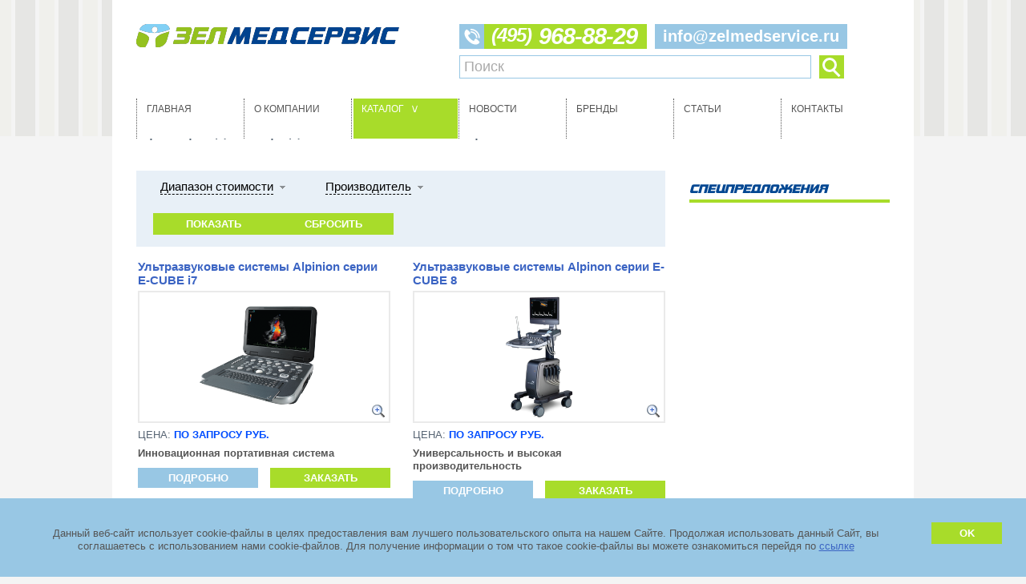

--- FILE ---
content_type: text/html; charset=UTF-8
request_url: http://www.zelmedservice.ru/catalog/pribory-dlya-opredeleniya-alkogolya-i-narkotikov/
body_size: 19575
content:
    <!DOCTYPE html>
    <html lang="ru">
    <head>
        <meta http-equiv="Content-Type" content="text/html; charset=UTF-8" />
<meta name="robots" content="index, follow" />
<meta name="keywords" content="прибор для измерения алкоголя, прибор для измерения наркотиков, прибор для измерения алкоголя купить, прибор для измерения наркотиков купить" />
<meta name="description" content="Приборы для измерения уровня алкоголя и наркотиков по выгодным ценам от компании ЗелМедСервис ведущих производителей. " />
<link href="/bitrix/js/ui/design-tokens/dist/ui.design-tokens.min.css?176668299123463" type="text/css"  rel="stylesheet" />
<link href="/bitrix/js/ui/fonts/opensans/ui.font.opensans.min.css?16859464542320" type="text/css"  rel="stylesheet" />
<link href="/bitrix/js/main/popup/dist/main.popup.bundle.min.css?176668309528056" type="text/css"  rel="stylesheet" />
<link href="/bitrix/cache/css/s1/main/page_96e642f21f6397ca8aabe32a60ee7d98/page_96e642f21f6397ca8aabe32a60ee7d98_v1.css?176909040733887" type="text/css"  rel="stylesheet" />
<link href="/bitrix/cache/css/s1/main/template_2acdd995b5d45a44a2ce118d709a104f/template_2acdd995b5d45a44a2ce118d709a104f_v1.css?176909040666961" type="text/css"  data-template-style="true" rel="stylesheet" />
<script>if(!window.BX)window.BX={};if(!window.BX.message)window.BX.message=function(mess){if(typeof mess==='object'){for(let i in mess) {BX.message[i]=mess[i];} return true;}};</script>
<script>(window.BX||top.BX).message({"JS_CORE_LOADING":"Загрузка...","JS_CORE_NO_DATA":"- Нет данных -","JS_CORE_WINDOW_CLOSE":"Закрыть","JS_CORE_WINDOW_EXPAND":"Развернуть","JS_CORE_WINDOW_NARROW":"Свернуть в окно","JS_CORE_WINDOW_SAVE":"Сохранить","JS_CORE_WINDOW_CANCEL":"Отменить","JS_CORE_WINDOW_CONTINUE":"Продолжить","JS_CORE_H":"ч","JS_CORE_M":"м","JS_CORE_S":"с","JSADM_AI_HIDE_EXTRA":"Скрыть лишние","JSADM_AI_ALL_NOTIF":"Показать все","JSADM_AUTH_REQ":"Требуется авторизация!","JS_CORE_WINDOW_AUTH":"Войти","JS_CORE_IMAGE_FULL":"Полный размер"});</script>

<script src="/bitrix/js/main/core/core.min.js?1766683132229643"></script>

<script>BX.Runtime.registerExtension({"name":"main.core","namespace":"BX","loaded":true});</script>
<script>BX.setJSList(["\/bitrix\/js\/main\/core\/core_ajax.js","\/bitrix\/js\/main\/core\/core_promise.js","\/bitrix\/js\/main\/polyfill\/promise\/js\/promise.js","\/bitrix\/js\/main\/loadext\/loadext.js","\/bitrix\/js\/main\/loadext\/extension.js","\/bitrix\/js\/main\/polyfill\/promise\/js\/promise.js","\/bitrix\/js\/main\/polyfill\/find\/js\/find.js","\/bitrix\/js\/main\/polyfill\/includes\/js\/includes.js","\/bitrix\/js\/main\/polyfill\/matches\/js\/matches.js","\/bitrix\/js\/ui\/polyfill\/closest\/js\/closest.js","\/bitrix\/js\/main\/polyfill\/fill\/main.polyfill.fill.js","\/bitrix\/js\/main\/polyfill\/find\/js\/find.js","\/bitrix\/js\/main\/polyfill\/matches\/js\/matches.js","\/bitrix\/js\/main\/polyfill\/core\/dist\/polyfill.bundle.js","\/bitrix\/js\/main\/core\/core.js","\/bitrix\/js\/main\/polyfill\/intersectionobserver\/js\/intersectionobserver.js","\/bitrix\/js\/main\/lazyload\/dist\/lazyload.bundle.js","\/bitrix\/js\/main\/polyfill\/core\/dist\/polyfill.bundle.js","\/bitrix\/js\/main\/parambag\/dist\/parambag.bundle.js"]);
</script>
<script>BX.Runtime.registerExtension({"name":"fx","namespace":"window","loaded":true});</script>
<script>BX.Runtime.registerExtension({"name":"ui.design-tokens","namespace":"window","loaded":true});</script>
<script>BX.Runtime.registerExtension({"name":"ui.fonts.opensans","namespace":"window","loaded":true});</script>
<script>BX.Runtime.registerExtension({"name":"main.popup","namespace":"BX.Main","loaded":true});</script>
<script>BX.Runtime.registerExtension({"name":"popup","namespace":"window","loaded":true});</script>
<script>(window.BX||top.BX).message({"LANGUAGE_ID":"ru","FORMAT_DATE":"DD.MM.YYYY","FORMAT_DATETIME":"DD.MM.YYYY HH:MI:SS","COOKIE_PREFIX":"BITRIX_SM","SERVER_TZ_OFFSET":"10800","UTF_MODE":"Y","SITE_ID":"s1","SITE_DIR":"\/","USER_ID":"","SERVER_TIME":1770083616,"USER_TZ_OFFSET":0,"USER_TZ_AUTO":"Y","bitrix_sessid":"8122031591560ce84b1efbc0c06529ec"});</script>


<script  src="/bitrix/cache/js/s1/main/kernel_main/kernel_main_v1.js?1769090407169009"></script>
<script src="/bitrix/js/main/popup/dist/main.popup.bundle.min.js?176668313467480"></script>
<script>BX.setJSList(["\/bitrix\/js\/main\/session.js","\/bitrix\/js\/main\/pageobject\/dist\/pageobject.bundle.js","\/bitrix\/js\/main\/core\/core_window.js","\/bitrix\/js\/main\/core\/core_fx.js","\/bitrix\/js\/main\/date\/main.date.js","\/bitrix\/js\/main\/core\/core_date.js","\/bitrix\/js\/main\/utils.js","\/bitrix\/templates\/main\/components\/bitrix\/catalog.smart.filter\/smart_filter_horizontal\/script.js","\/bitrix\/templates\/main\/components\/bitrix\/search.suggest.input\/search_header_suggest\/script.js"]);</script>
<script>BX.setCSSList(["\/bitrix\/templates\/main\/components\/bitrix\/catalog.smart.filter\/smart_filter_horizontal\/style.css","\/bitrix\/templates\/main\/components\/bitrix\/catalog.smart.filter\/smart_filter_horizontal\/themes\/blue\/colors.css","\/bitrix\/templates\/main\/components\/bitrix\/news.list\/catalog_list\/style.css","\/bitrix\/templates\/main\/components\/bitrix\/search.suggest.input\/search_header_suggest\/style.css","\/bitrix\/templates\/main\/components\/bitrix\/breadcrumb\/site_chain\/style.css","\/bitrix\/templates\/main\/components\/bitrix\/menu\/mainmenu\/style.css","\/bitrix\/templates\/main\/components\/bitrix\/news.list\/spec_list\/style.css","\/bitrix\/templates\/main\/components\/bitrix\/menu\/footmenu\/style.css","\/bitrix\/templates\/main\/template_styles.css"]);</script>
<link rel="canonical" href="/catalog/pribory-dlya-opredeleniya-alkogolya-i-narkotikov/" />



<script  src="/bitrix/cache/js/s1/main/template_8598da0e82687c309a612e7060f391eb/template_8598da0e82687c309a612e7060f391eb_v1.js?176909040612932"></script>
<script  src="/bitrix/cache/js/s1/main/page_bda0c2efcfc5403be089e2854705a393/page_bda0c2efcfc5403be089e2854705a393_v1.js?176909040714174"></script>

        <meta name="referrer" content="origin">
        <meta name="yandex-verification" content="83ed7f67e87898f4">
        <meta name="google-site-verification" content="q5ZefkoWHZbgihhS1TtZsMUezJkAH4kkeHpy1Y7hLpU">
        <meta name="viewport" content="width=device-width, initial-scale=1.0">
        <meta name="author" content="timset.ru">
        <title>Прибор для измерения алкоголя и наркотиков. Купить.</title>
        <link href="/bitrix/templates/main/css/jquery.fancybox.css" rel="stylesheet" type="text/css">
        <link href="/bitrix/templates/main/css/cusel.css" rel="stylesheet" type="text/css">
        <style>
            .cookie-warning {
                position: fixed;
                bottom: 0;
                left: 0;
                display: none;
                justify-content: center;
                align-items: baseline;
                width: 100%;
                padding: 30px;
                box-sizing: border-box;
                background-color: #98c7e4;
                z-index: 999;
            }

            .cookie-warning--active {
                display: flex;
            }

            .cookie-warning__text {
                margin-right: 30px;
            }


            .cookie-warning__apply {
                margin:0 !important;
            }
        </style>
        <script src="/bitrix/templates/main/js/jquery.js"></script>
        <script src="/bitrix/templates/main/js/main.js"></script>
        <script src="/bitrix/templates/main/js/jquery.placeholder.min.js"></script>
        <script src="/bitrix/templates/main/js/jquery.fancybox.js"></script>
        <script src="/bitrix/templates/main/js/cusel-min-2.4.1.js"></script>
        <script src="/bitrix/templates/main/js/jquery.mousewheel.js"></script>
        <!--[if lte IE 6]>
    <script src="/bitrix/templates/main/js/jquery.reject.js"></script>
    <script>
    $(function(){
    	$.reject({  
            reject: {  
                firefox: true,
                opera: true,
                chrome: true,
                safari: true,
                msie: true
            },
            display: ['firefox','opera','chrome','safari','msie'],
            imagePath: '/bitrix/templates/main/images/browsers/'
        });  
        return false;
        $(window).load(function () {
            //minWidth();
            //maxMinWidth();
        });
        $(window).resize(function () {
            //minWidth();
            //maxMinWidth();
        });
    });
    </script>
<![endif]-->
        <!--[if lte IE 8]>
    <script src="/bitrix/templates/main/js/html5.js"></script>
    <link href="/bitrix/templates/main/css/style_ie.css" rel="stylesheet" type="text/css">
<![endif]-->
        <script src='https://www.google.com/recaptcha/api.js'></script>
        <!-- Global site tag (gtag.js) - Google Analytics -->
        <script async src="https://www.googletagmanager.com/gtag/js?id=UA-172643849-1"></script>
        <script>
            window.dataLayer = window.dataLayer || [];
            function gtag(){dataLayer.push(arguments);}
            gtag('js', new Date());
            gtag('config', 'UA-172643849-1');
        </script>
        <!-- Global site tag (gtag.js) - Google Analytics -->
        <!--
        <script async src="https://www.googletagmanager.com/gtag/js?id=G-H9HSLP16C7"></script>
        <script>
          window.dataLayer = window.dataLayer || [];
          function gtag(){dataLayer.push(arguments);}
          gtag('js', new Date());
          gtag('config', 'G-H9HSLP16C7');
        </script>
        -->
    </head>
<body>
    <!-- Yandex.Metrika counter -->
    <script >
        (function(m,e,t,r,i,k,a){m[i]=m[i]||function(){(m[i].a=m[i].a||[]).push(arguments)};
            m[i].l=1*new Date();k=e.createElement(t),a=e.getElementsByTagName(t)[0],k.async=1,k.src=r,a.parentNode.insertBefore(k,a)})
        (window, document, "script", "https://mc.yandex.ru/metrika/tag.js", "ym");
        ym(65605591, "init", {
            clickmap:true,
            trackLinks:true,
            accurateTrackBounce:true,
            webvisor:true
        });
    </script>
    <noscript><div><img src="https://mc.yandex.ru/watch/65605591" style="position:absolute; left:-9999px;" alt="" /></div></noscript>
    <!-- /Yandex.Metrika counter -->
    <div id="panel"></div>
<div class="wrap">
    <header id="top">
        <div class="mobile_navig_button" id="mobile_button"></div>
        <a href="/" class="logo"></a>
        <div class="phone">
            <span><b><i style="font-size: 24px;">(495)</i></b></span>
            <b><i>968-88-29</i></b>        </div>
        <a href="mailto:info@zelmedservice.ru" class="mail">info@zelmedservice.ru</a>
        <div class="search_header">
	<form action="/search/index.php">
	<script>
BX.ready(function(){
	var input = BX("qplSKIW");
	if (input)
		new JsSuggest(input, 'pe:10,md5:,site:s1');
});
</script>
<IFRAME style="width:0px; height:0px; border: 0px;"
	src="javascript:''"
	name="qplSKIW_div_frame"
	id="qplSKIW_div_frame"
></IFRAME><input 			size="15"
						name="q"
			id="qplSKIW"
			value=""
			type="text"
			autocomplete="off"
			placeholder="Поиск"
			required
			title="Поиск" />		<button name="s" type="submit" value="" title="Найти на сайте Зелмедсервис!"></button>
	</form>
</div>        <br style="clear: both;">
        <div style="height: 34px; min-height: 34px; display: table-cell; vertical-align: middle; padding: 5px 0;">
            <link href="/bitrix/css/main/font-awesome.css?167593119628781" type="text/css" rel="stylesheet" />
<div class="bx-breadcrumb" itemscope itemtype="https://schema.org/BreadcrumbList">
			<div class="bx-breadcrumb-item" id="bx_breadcrumb_0" itemprop="itemListElement" itemscope itemtype="https://schema.org/ListItem">
				<a href="/catalog/" title="Каталог" itemprop="item">
					<span itemprop="name">Каталог</span>
				</a>
				<meta itemprop="position" content="1" />
			</div><i class="fa fa-angle-right" style="float: left;">&rsaquo;</i>
			<div class="bx-breadcrumb-item" id="bx_breadcrumb_1" itemprop="itemListElement" itemscope itemtype="https://schema.org/ListItem">
				<a href="/catalog/skoraya-pomoshch/" title="Скорая помощь" itemprop="item">
					<span itemprop="name">Скорая помощь</span>
				</a>
				<meta itemprop="position" content="2" />
			</div><i class="fa fa-angle-right" style="float: left;">&rsaquo;</i><br>
			<div class="bx-breadcrumb-item" itemprop="itemListElement" itemscope itemtype="https://schema.org/ListItem">
				<link itemprop="item" href="/catalog/pribory-dlya-opredeleniya-alkogolya-i-narkotikov/">
				<h1 style="display: inline; white-space: break-spaces;" itemprop="name">Приборы для определения алкоголя и наркотиков</h1>
				<meta itemprop="position" content="3" />
			</div><div style="clear:both"></div></div>        </div>
    </header>

<ul class="topmenu topmenu_hide" id="topmenu">
			<li>
				<a href="/" class="item">
					Главная				</a>
			</li>
						<li>
				<a href="/company/" class="item">
					О компании				</a>
			</li>
						<li class="parent_li">
				<a href="/catalog/" class="active">
					Каталог<span class="menu_arrow">></span>
				</a>
				<ul class="second_level">
					<li>
						<a href="/catalog/luchevaya-diagnostika/" class="parent">
							Лучевая диагностика						</a>
						<ul class="third_level">
									<li>
				<a href="/catalog/angiografy/" >
					Ангиографы				</a>
			</li>
						<li>
				<a href="/catalog/kompyuternye-tomografy/" >
					Компьютерные томографы				</a>
			</li>
						<li>
				<a href="/catalog/mrt/" >
					Магнитно-резонансные томографы				</a>
			</li>
						<li>
				<a href="/catalog/palatnyy-rentgenovskiy-apparat-peredvizhnoy/" >
					Палатные рентгенодиагностические аппараты				</a>
			</li>
						<li>
				<a href="/catalog/rentgenovskiy-apparat-2-rabochikh-mesta/" >
					Рентгенодиагностические аппараты на 2 рабочих места				</a>
			</li>
						<li>
				<a href="/catalog/rentgenokhirurgicheskaya-s-duga-/" >
					Рентгенохирургические аппараты типа С-Дуга				</a>
			</li>
						<li>
				<a href="/catalog/teleupravlyaemye-apparaty/" >
					Телеуправляемые аппараты				</a>
			</li>
						<li>
				<a href="/catalog/tsifrovye-mammografy/" >
					Цифровые маммографы				</a>
			</li>
						<li>
				<a href="/catalog/tsifrovoy-flyuorograf/" >
					Цифровые флюорографы				</a>
			</li>
			</ul></li><li>
						<a href="/catalog/ultrazvukovaya-diagnostika/" class="parent">
							Ультразвуковая диагностика						</a>
						<ul class="third_level">
									<li>
				<a href="/catalog/ultrazvukovye-sistemy/" >
					Ультразвуковые системы				</a>
			</li>
			</ul></li><li>
						<a href="/catalog/endoskopiya/" class="parent">
							Эндоскопия						</a>
						<ul class="third_level">
									<li>
				<a href="/catalog/endoskopicheskie-sistemy-i-endoskopy/" >
					Эндоскопические системы и эндоскопы				</a>
			</li>
			</ul></li></ul></li>			<li>
				<a href="/news/" class="item">
					Новости				</a>
			</li>
						<li>
				<a href="/brands/" class="item">
					Бренды				</a>
			</li>
						<li>
				<a href="/articles/" class="item">
					Статьи				</a>
			</li>
						<li>
				<a href="/contacts/" class="item">
					Контакты				</a>
			</li>
			</ul>

    <div class="body">
    <div class="leftColumn">
        <ul class="spec">
	<li class="title"></li>
</ul>    </div>
    <div class="rightColumn">
<div class="bx_filter bx_blue bx_horizontal">
	<div class="filter" style="margin-bottom: 16px;">
		<form name="smartFilter_form" action="/catalog/pribory-dlya-opredeleniya-alkogolya-i-narkotikov/" method="get" class="smartfilter">
			<div style="display: flex;">
									<div class="bx_filter_parameters_box ">
						<span class="bx_filter_container_modef"></span>
						<div class="bx_filter_parameters_box_title" onclick="smartFilter.hideFilterProps(this)">Диапазон стоимости</div>
						<div class="bx_filter_block">
							<div class="bx_filter_parameters_box_container">
																										<label data-role="label_smartFilter_4_1842515611" class="bx_filter_param_label " for="smartFilter_4_1842515611">
											<span class="bx_filter_input_checkbox">
												<input
													type="checkbox"
													value="Y"
													name="smartFilter_4_1842515611"
													id="smartFilter_4_1842515611"
																										onclick="smartFilter.click(this)"
												/>
												<span class="bx_filter_param_text" title="До ста тысяч">До ста тысяч (<span data-role="count_smartFilter_4_1842515611">48</span>)</span>
											</span>
										</label>
																			<label data-role="label_smartFilter_4_4088798008" class="bx_filter_param_label " for="smartFilter_4_4088798008">
											<span class="bx_filter_input_checkbox">
												<input
													type="checkbox"
													value="Y"
													name="smartFilter_4_4088798008"
													id="smartFilter_4_4088798008"
																										onclick="smartFilter.click(this)"
												/>
												<span class="bx_filter_param_text" title="Сто - триста тыс.">Сто - триста тыс. (<span data-role="count_smartFilter_4_4088798008">36</span>)</span>
											</span>
										</label>
																			<label data-role="label_smartFilter_4_2226203566" class="bx_filter_param_label " for="smartFilter_4_2226203566">
											<span class="bx_filter_input_checkbox">
												<input
													type="checkbox"
													value="Y"
													name="smartFilter_4_2226203566"
													id="smartFilter_4_2226203566"
																										onclick="smartFilter.click(this)"
												/>
												<span class="bx_filter_param_text" title="Триста - семьсот тыс.">Триста - семьсот тыс. (<span data-role="count_smartFilter_4_2226203566">38</span>)</span>
											</span>
										</label>
																			<label data-role="label_smartFilter_4_498629140" class="bx_filter_param_label " for="smartFilter_4_498629140">
											<span class="bx_filter_input_checkbox">
												<input
													type="checkbox"
													value="Y"
													name="smartFilter_4_498629140"
													id="smartFilter_4_498629140"
																										onclick="smartFilter.click(this)"
												/>
												<span class="bx_filter_param_text" title="Семьсот - полтора млн.">Семьсот - полтора млн. (<span data-role="count_smartFilter_4_498629140">24</span>)</span>
											</span>
										</label>
																			<label data-role="label_smartFilter_4_1790921346" class="bx_filter_param_label " for="smartFilter_4_1790921346">
											<span class="bx_filter_input_checkbox">
												<input
													type="checkbox"
													value="Y"
													name="smartFilter_4_1790921346"
													id="smartFilter_4_1790921346"
																										onclick="smartFilter.click(this)"
												/>
												<span class="bx_filter_param_text" title="Полтора - три млн.">Полтора - три млн. (<span data-role="count_smartFilter_4_1790921346">46</span>)</span>
											</span>
										</label>
																			<label data-role="label_smartFilter_4_530233946" class="bx_filter_param_label " for="smartFilter_4_530233946">
											<span class="bx_filter_input_checkbox">
												<input
													type="checkbox"
													value="Y"
													name="smartFilter_4_530233946"
													id="smartFilter_4_530233946"
																										onclick="smartFilter.click(this)"
												/>
												<span class="bx_filter_param_text" title="Три - пять млн.">Три - пять млн. (<span data-role="count_smartFilter_4_530233946">23</span>)</span>
											</span>
										</label>
																			<label data-role="label_smartFilter_4_1755155148" class="bx_filter_param_label " for="smartFilter_4_1755155148">
											<span class="bx_filter_input_checkbox">
												<input
													type="checkbox"
													value="Y"
													name="smartFilter_4_1755155148"
													id="smartFilter_4_1755155148"
																										onclick="smartFilter.click(this)"
												/>
												<span class="bx_filter_param_text" title="Пять - восемь млн.">Пять - восемь млн. (<span data-role="count_smartFilter_4_1755155148">15</span>)</span>
											</span>
										</label>
																			<label data-role="label_smartFilter_4_4283388740" class="bx_filter_param_label " for="smartFilter_4_4283388740">
											<span class="bx_filter_input_checkbox">
												<input
													type="checkbox"
													value="Y"
													name="smartFilter_4_4283388740"
													id="smartFilter_4_4283388740"
																										onclick="smartFilter.click(this)"
												/>
												<span class="bx_filter_param_text" title="Восемь - десять млн.">Восемь - десять млн. (<span data-role="count_smartFilter_4_4283388740">12</span>)</span>
											</span>
										</label>
																			<label data-role="label_smartFilter_4_2286445522" class="bx_filter_param_label " for="smartFilter_4_2286445522">
											<span class="bx_filter_input_checkbox">
												<input
													type="checkbox"
													value="Y"
													name="smartFilter_4_2286445522"
													id="smartFilter_4_2286445522"
																										onclick="smartFilter.click(this)"
												/>
												<span class="bx_filter_param_text" title="Десять - тринадцать млн.">Десять - тринадцать млн. (<span data-role="count_smartFilter_4_2286445522">9</span>)</span>
											</span>
										</label>
																			<label data-role="label_smartFilter_4_372045425" class="bx_filter_param_label " for="smartFilter_4_372045425">
											<span class="bx_filter_input_checkbox">
												<input
													type="checkbox"
													value="Y"
													name="smartFilter_4_372045425"
													id="smartFilter_4_372045425"
																										onclick="smartFilter.click(this)"
												/>
												<span class="bx_filter_param_text" title="Тринадцать - пятнадцать млн.">Тринадцать - пятнадцать млн. (<span data-role="count_smartFilter_4_372045425">2</span>)</span>
											</span>
										</label>
																			<label data-role="label_smartFilter_4_1630258919" class="bx_filter_param_label " for="smartFilter_4_1630258919">
											<span class="bx_filter_input_checkbox">
												<input
													type="checkbox"
													value="Y"
													name="smartFilter_4_1630258919"
													id="smartFilter_4_1630258919"
																										onclick="smartFilter.click(this)"
												/>
												<span class="bx_filter_param_text" title="Пятнадцать - двадцать млн.">Пятнадцать - двадцать млн. (<span data-role="count_smartFilter_4_1630258919">6</span>)</span>
											</span>
										</label>
																			<label data-role="label_smartFilter_4_4163016541" class="bx_filter_param_label " for="smartFilter_4_4163016541">
											<span class="bx_filter_input_checkbox">
												<input
													type="checkbox"
													value="Y"
													name="smartFilter_4_4163016541"
													id="smartFilter_4_4163016541"
																										onclick="smartFilter.click(this)"
												/>
												<span class="bx_filter_param_text" title="Более двадцати млн.">Более двадцати млн. (<span data-role="count_smartFilter_4_4163016541">7</span>)</span>
											</span>
										</label>
																			<label data-role="label_smartFilter_4_2401609675" class="bx_filter_param_label " for="smartFilter_4_2401609675">
											<span class="bx_filter_input_checkbox">
												<input
													type="checkbox"
													value="Y"
													name="smartFilter_4_2401609675"
													id="smartFilter_4_2401609675"
																										onclick="smartFilter.click(this)"
												/>
												<span class="bx_filter_param_text" title="По запросу">По запросу (<span data-role="count_smartFilter_4_2401609675">81</span>)</span>
											</span>
										</label>
																							</div>
							<div class="clb"></div>
						</div>
					</div>
									<div class="bx_filter_parameters_box ">
						<span class="bx_filter_container_modef"></span>
						<div class="bx_filter_parameters_box_title" onclick="smartFilter.hideFilterProps(this)">Производитель</div>
						<div class="bx_filter_block">
							<div class="bx_filter_parameters_box_container">
																										<label data-role="label_smartFilter_6_3169671233" class="bx_filter_param_label " for="smartFilter_6_3169671233">
											<span class="bx_filter_input_checkbox">
												<input
													type="checkbox"
													value="Y"
													name="smartFilter_6_3169671233"
													id="smartFilter_6_3169671233"
																										onclick="smartFilter.click(this)"
												/>
												<span class="bx_filter_param_text" title=" CRTechnology"> CRTechnology (<span data-role="count_smartFilter_6_3169671233">1</span>)</span>
											</span>
										</label>
																			<label data-role="label_smartFilter_6_274208589" class="bx_filter_param_label " for="smartFilter_6_274208589">
											<span class="bx_filter_input_checkbox">
												<input
													type="checkbox"
													value="Y"
													name="smartFilter_6_274208589"
													id="smartFilter_6_274208589"
																										onclick="smartFilter.click(this)"
												/>
												<span class="bx_filter_param_text" title="Accutome">Accutome (<span data-role="count_smartFilter_6_274208589">2</span>)</span>
											</span>
										</label>
																			<label data-role="label_smartFilter_6_2118391450" class="bx_filter_param_label " for="smartFilter_6_2118391450">
											<span class="bx_filter_input_checkbox">
												<input
													type="checkbox"
													value="Y"
													name="smartFilter_6_2118391450"
													id="smartFilter_6_2118391450"
																										onclick="smartFilter.click(this)"
												/>
												<span class="bx_filter_param_text" title="AGFA">AGFA (<span data-role="count_smartFilter_6_2118391450">1</span>)</span>
											</span>
										</label>
																			<label data-role="label_smartFilter_6_1394451557" class="bx_filter_param_label " for="smartFilter_6_1394451557">
											<span class="bx_filter_input_checkbox">
												<input
													type="checkbox"
													value="Y"
													name="smartFilter_6_1394451557"
													id="smartFilter_6_1394451557"
																										onclick="smartFilter.click(this)"
												/>
												<span class="bx_filter_param_text" title="Alpinion">Alpinion (<span data-role="count_smartFilter_6_1394451557">6</span>)</span>
											</span>
										</label>
																			<label data-role="label_smartFilter_6_595022058" class="bx_filter_param_label " for="smartFilter_6_595022058">
											<span class="bx_filter_input_checkbox">
												<input
													type="checkbox"
													value="Y"
													name="smartFilter_6_595022058"
													id="smartFilter_6_595022058"
																										onclick="smartFilter.click(this)"
												/>
												<span class="bx_filter_param_text" title="AО НПФ &quot;БИОСС&quot;">AО НПФ &quot;БИОСС&quot; (<span data-role="count_smartFilter_6_595022058">5</span>)</span>
											</span>
										</label>
																			<label data-role="label_smartFilter_6_1135663375" class="bx_filter_param_label " for="smartFilter_6_1135663375">
											<span class="bx_filter_input_checkbox">
												<input
													type="checkbox"
													value="Y"
													name="smartFilter_6_1135663375"
													id="smartFilter_6_1135663375"
																										onclick="smartFilter.click(this)"
												/>
												<span class="bx_filter_param_text" title="Bard">Bard (<span data-role="count_smartFilter_6_1135663375">1</span>)</span>
											</span>
										</label>
																			<label data-role="label_smartFilter_6_2741317649" class="bx_filter_param_label " for="smartFilter_6_2741317649">
											<span class="bx_filter_input_checkbox">
												<input
													type="checkbox"
													value="Y"
													name="smartFilter_6_2741317649"
													id="smartFilter_6_2741317649"
																										onclick="smartFilter.click(this)"
												/>
												<span class="bx_filter_param_text" title="BCF Technology">BCF Technology (<span data-role="count_smartFilter_6_2741317649">2</span>)</span>
											</span>
										</label>
																			<label data-role="label_smartFilter_6_1860791280" class="bx_filter_param_label " for="smartFilter_6_1860791280">
											<span class="bx_filter_input_checkbox">
												<input
													type="checkbox"
													value="Y"
													name="smartFilter_6_1860791280"
													id="smartFilter_6_1860791280"
																										onclick="smartFilter.click(this)"
												/>
												<span class="bx_filter_param_text" title="BK Medical">BK Medical (<span data-role="count_smartFilter_6_1860791280">2</span>)</span>
											</span>
										</label>
																			<label data-role="label_smartFilter_6_3916527423" class="bx_filter_param_label " for="smartFilter_6_3916527423">
											<span class="bx_filter_input_checkbox">
												<input
													type="checkbox"
													value="Y"
													name="smartFilter_6_3916527423"
													id="smartFilter_6_3916527423"
																										onclick="smartFilter.click(this)"
												/>
												<span class="bx_filter_param_text" title="BTL">BTL (<span data-role="count_smartFilter_6_3916527423">15</span>)</span>
											</span>
										</label>
																			<label data-role="label_smartFilter_6_127446590" class="bx_filter_param_label " for="smartFilter_6_127446590">
											<span class="bx_filter_input_checkbox">
												<input
													type="checkbox"
													value="Y"
													name="smartFilter_6_127446590"
													id="smartFilter_6_127446590"
																										onclick="smartFilter.click(this)"
												/>
												<span class="bx_filter_param_text" title="CANON">CANON (<span data-role="count_smartFilter_6_127446590">17</span>)</span>
											</span>
										</label>
																			<label data-role="label_smartFilter_6_725582281" class="bx_filter_param_label " for="smartFilter_6_725582281">
											<span class="bx_filter_input_checkbox">
												<input
													type="checkbox"
													value="Y"
													name="smartFilter_6_725582281"
													id="smartFilter_6_725582281"
																										onclick="smartFilter.click(this)"
												/>
												<span class="bx_filter_param_text" title="CareFusion">CareFusion (<span data-role="count_smartFilter_6_725582281">1</span>)</span>
											</span>
										</label>
																			<label data-role="label_smartFilter_6_3172189513" class="bx_filter_param_label " for="smartFilter_6_3172189513">
											<span class="bx_filter_input_checkbox">
												<input
													type="checkbox"
													value="Y"
													name="smartFilter_6_3172189513"
													id="smartFilter_6_3172189513"
																										onclick="smartFilter.click(this)"
												/>
												<span class="bx_filter_param_text" title="CHISON">CHISON (<span data-role="count_smartFilter_6_3172189513">5</span>)</span>
											</span>
										</label>
																			<label data-role="label_smartFilter_6_2658551721" class="bx_filter_param_label " for="smartFilter_6_2658551721">
											<span class="bx_filter_input_checkbox">
												<input
													type="checkbox"
													value="Y"
													name="smartFilter_6_2658551721"
													id="smartFilter_6_2658551721"
																										onclick="smartFilter.click(this)"
												/>
												<span class="bx_filter_param_text" title="Cosmed">Cosmed (<span data-role="count_smartFilter_6_2658551721">1</span>)</span>
											</span>
										</label>
																			<label data-role="label_smartFilter_6_2788221432" class="bx_filter_param_label " for="smartFilter_6_2788221432">
											<span class="bx_filter_input_checkbox">
												<input
													type="checkbox"
													value="Y"
													name="smartFilter_6_2788221432"
													id="smartFilter_6_2788221432"
																										onclick="smartFilter.click(this)"
												/>
												<span class="bx_filter_param_text" title="Dixion">Dixion (<span data-role="count_smartFilter_6_2788221432">1</span>)</span>
											</span>
										</label>
																			<label data-role="label_smartFilter_6_945058907" class="bx_filter_param_label " for="smartFilter_6_945058907">
											<span class="bx_filter_input_checkbox">
												<input
													type="checkbox"
													value="Y"
													name="smartFilter_6_945058907"
													id="smartFilter_6_945058907"
																										onclick="smartFilter.click(this)"
												/>
												<span class="bx_filter_param_text" title="Drager">Drager (<span data-role="count_smartFilter_6_945058907">25</span>)</span>
											</span>
										</label>
																			<label data-role="label_smartFilter_6_2520684170" class="bx_filter_param_label " for="smartFilter_6_2520684170">
											<span class="bx_filter_input_checkbox">
												<input
													type="checkbox"
													value="Y"
													name="smartFilter_6_2520684170"
													id="smartFilter_6_2520684170"
																										onclick="smartFilter.click(this)"
												/>
												<span class="bx_filter_param_text" title="DWL">DWL (<span data-role="count_smartFilter_6_2520684170">4</span>)</span>
											</span>
										</label>
																			<label data-role="label_smartFilter_6_3390371295" class="bx_filter_param_label " for="smartFilter_6_3390371295">
											<span class="bx_filter_input_checkbox">
												<input
													type="checkbox"
													value="Y"
													name="smartFilter_6_3390371295"
													id="smartFilter_6_3390371295"
																										onclick="smartFilter.click(this)"
												/>
												<span class="bx_filter_param_text" title="EDAN">EDAN (<span data-role="count_smartFilter_6_3390371295">3</span>)</span>
											</span>
										</label>
																			<label data-role="label_smartFilter_6_3128820048" class="bx_filter_param_label " for="smartFilter_6_3128820048">
											<span class="bx_filter_input_checkbox">
												<input
													type="checkbox"
													value="Y"
													name="smartFilter_6_3128820048"
													id="smartFilter_6_3128820048"
																										onclick="smartFilter.click(this)"
												/>
												<span class="bx_filter_param_text" title="ELLEX">ELLEX (<span data-role="count_smartFilter_6_3128820048">1</span>)</span>
											</span>
										</label>
																			<label data-role="label_smartFilter_6_3510096238" class="bx_filter_param_label " for="smartFilter_6_3510096238">
											<span class="bx_filter_input_checkbox">
												<input
													type="checkbox"
													value="Y"
													name="smartFilter_6_3510096238"
													id="smartFilter_6_3510096238"
																										onclick="smartFilter.click(this)"
												/>
												<span class="bx_filter_param_text" title="ERICH JAEGER">ERICH JAEGER (<span data-role="count_smartFilter_6_3510096238">3</span>)</span>
											</span>
										</label>
																			<label data-role="label_smartFilter_6_605721843" class="bx_filter_param_label " for="smartFilter_6_605721843">
											<span class="bx_filter_input_checkbox">
												<input
													type="checkbox"
													value="Y"
													name="smartFilter_6_605721843"
													id="smartFilter_6_605721843"
																										onclick="smartFilter.click(this)"
												/>
												<span class="bx_filter_param_text" title="Esaote">Esaote (<span data-role="count_smartFilter_6_605721843">5</span>)</span>
											</span>
										</label>
																			<label data-role="label_smartFilter_6_2989936755" class="bx_filter_param_label " for="smartFilter_6_2989936755">
											<span class="bx_filter_input_checkbox">
												<input
													type="checkbox"
													value="Y"
													name="smartFilter_6_2989936755"
													id="smartFilter_6_2989936755"
																										onclick="smartFilter.click(this)"
												/>
												<span class="bx_filter_param_text" title="Excel-Tech Ltd. (XLTEK)">Excel-Tech Ltd. (XLTEK) (<span data-role="count_smartFilter_6_2989936755">1</span>)</span>
											</span>
										</label>
																			<label data-role="label_smartFilter_6_1734289371" class="bx_filter_param_label " for="smartFilter_6_1734289371">
											<span class="bx_filter_input_checkbox">
												<input
													type="checkbox"
													value="Y"
													name="smartFilter_6_1734289371"
													id="smartFilter_6_1734289371"
																										onclick="smartFilter.click(this)"
												/>
												<span class="bx_filter_param_text" title="Fujifilm">Fujifilm (<span data-role="count_smartFilter_6_1734289371">7</span>)</span>
											</span>
										</label>
																			<label data-role="label_smartFilter_6_1212055764" class="bx_filter_param_label " for="smartFilter_6_1212055764">
											<span class="bx_filter_input_checkbox">
												<input
													type="checkbox"
													value="Y"
													name="smartFilter_6_1212055764"
													id="smartFilter_6_1212055764"
																										onclick="smartFilter.click(this)"
												/>
												<span class="bx_filter_param_text" title="Fukuda">Fukuda (<span data-role="count_smartFilter_6_1212055764">4</span>)</span>
											</span>
										</label>
																			<label data-role="label_smartFilter_6_1112425479" class="bx_filter_param_label " for="smartFilter_6_1112425479">
											<span class="bx_filter_input_checkbox">
												<input
													type="checkbox"
													value="Y"
													name="smartFilter_6_1112425479"
													id="smartFilter_6_1112425479"
																										onclick="smartFilter.click(this)"
												/>
												<span class="bx_filter_param_text" title="Ganshorn">Ganshorn (<span data-role="count_smartFilter_6_1112425479">1</span>)</span>
											</span>
										</label>
																			<label data-role="label_smartFilter_6_1060745282" class="bx_filter_param_label " for="smartFilter_6_1060745282">
											<span class="bx_filter_input_checkbox">
												<input
													type="checkbox"
													value="Y"
													name="smartFilter_6_1060745282"
													id="smartFilter_6_1060745282"
																										onclick="smartFilter.click(this)"
												/>
												<span class="bx_filter_param_text" title="GE healthcare">GE healthcare (<span data-role="count_smartFilter_6_1060745282">27</span>)</span>
											</span>
										</label>
																			<label data-role="label_smartFilter_6_2871910706" class="bx_filter_param_label " for="smartFilter_6_2871910706">
											<span class="bx_filter_input_checkbox">
												<input
													type="checkbox"
													value="Y"
													name="smartFilter_6_2871910706"
													id="smartFilter_6_2871910706"
																										onclick="smartFilter.click(this)"
												/>
												<span class="bx_filter_param_text" title="Grass-Technologies">Grass-Technologies (<span data-role="count_smartFilter_6_2871910706">1</span>)</span>
											</span>
										</label>
																			<label data-role="label_smartFilter_6_289485416" class="bx_filter_param_label " for="smartFilter_6_289485416">
											<span class="bx_filter_input_checkbox">
												<input
													type="checkbox"
													value="Y"
													name="smartFilter_6_289485416"
													id="smartFilter_6_289485416"
																										onclick="smartFilter.click(this)"
												/>
												<span class="bx_filter_param_text" title="Healcerion">Healcerion (<span data-role="count_smartFilter_6_289485416">1</span>)</span>
											</span>
										</label>
																			<label data-role="label_smartFilter_6_420078411" class="bx_filter_param_label " for="smartFilter_6_420078411">
											<span class="bx_filter_input_checkbox">
												<input
													type="checkbox"
													value="Y"
													name="smartFilter_6_420078411"
													id="smartFilter_6_420078411"
																										onclick="smartFilter.click(this)"
												/>
												<span class="bx_filter_param_text" title="HITACHI">HITACHI (<span data-role="count_smartFilter_6_420078411">7</span>)</span>
											</span>
										</label>
																			<label data-role="label_smartFilter_6_3308380389" class="bx_filter_param_label " for="smartFilter_6_3308380389">
											<span class="bx_filter_input_checkbox">
												<input
													type="checkbox"
													value="Y"
													name="smartFilter_6_3308380389"
													id="smartFilter_6_3308380389"
																										onclick="smartFilter.click(this)"
												/>
												<span class="bx_filter_param_text" title="Inomed Medizintechnik GmbH">Inomed Medizintechnik GmbH (<span data-role="count_smartFilter_6_3308380389">2</span>)</span>
											</span>
										</label>
																			<label data-role="label_smartFilter_6_3447271878" class="bx_filter_param_label " for="smartFilter_6_3447271878">
											<span class="bx_filter_input_checkbox">
												<input
													type="checkbox"
													value="Y"
													name="smartFilter_6_3447271878"
													id="smartFilter_6_3447271878"
																										onclick="smartFilter.click(this)"
												/>
												<span class="bx_filter_param_text" title="Kaixin">Kaixin (<span data-role="count_smartFilter_6_3447271878">4</span>)</span>
											</span>
										</label>
																			<label data-role="label_smartFilter_6_140116777" class="bx_filter_param_label " for="smartFilter_6_140116777">
											<span class="bx_filter_input_checkbox">
												<input
													type="checkbox"
													value="Y"
													name="smartFilter_6_140116777"
													id="smartFilter_6_140116777"
																										onclick="smartFilter.click(this)"
												/>
												<span class="bx_filter_param_text" title="LisaScan">LisaScan (<span data-role="count_smartFilter_6_140116777">1</span>)</span>
											</span>
										</label>
																			<label data-role="label_smartFilter_6_1532327238" class="bx_filter_param_label " for="smartFilter_6_1532327238">
											<span class="bx_filter_input_checkbox">
												<input
													type="checkbox"
													value="Y"
													name="smartFilter_6_1532327238"
													id="smartFilter_6_1532327238"
																										onclick="smartFilter.click(this)"
												/>
												<span class="bx_filter_param_text" title="Magstim">Magstim (<span data-role="count_smartFilter_6_1532327238">1</span>)</span>
											</span>
										</label>
																			<label data-role="label_smartFilter_6_1904655245" class="bx_filter_param_label " for="smartFilter_6_1904655245">
											<span class="bx_filter_input_checkbox">
												<input
													type="checkbox"
													value="Y"
													name="smartFilter_6_1904655245"
													id="smartFilter_6_1904655245"
																										onclick="smartFilter.click(this)"
												/>
												<span class="bx_filter_param_text" title="MagVenture">MagVenture (<span data-role="count_smartFilter_6_1904655245">1</span>)</span>
											</span>
										</label>
																			<label data-role="label_smartFilter_6_2889884971" class="bx_filter_param_label " for="smartFilter_6_2889884971">
											<span class="bx_filter_input_checkbox">
												<input
													type="checkbox"
													value="Y"
													name="smartFilter_6_2889884971"
													id="smartFilter_6_2889884971"
																										onclick="smartFilter.click(this)"
												/>
												<span class="bx_filter_param_text" title="MAQUET">MAQUET (<span data-role="count_smartFilter_6_2889884971">2</span>)</span>
											</span>
										</label>
																			<label data-role="label_smartFilter_6_980181419" class="bx_filter_param_label " for="smartFilter_6_980181419">
											<span class="bx_filter_input_checkbox">
												<input
													type="checkbox"
													value="Y"
													name="smartFilter_6_980181419"
													id="smartFilter_6_980181419"
																										onclick="smartFilter.click(this)"
												/>
												<span class="bx_filter_param_text" title="Medistim">Medistim (<span data-role="count_smartFilter_6_980181419">1</span>)</span>
											</span>
										</label>
																			<label data-role="label_smartFilter_6_2784389376" class="bx_filter_param_label " for="smartFilter_6_2784389376">
											<span class="bx_filter_input_checkbox">
												<input
													type="checkbox"
													value="Y"
													name="smartFilter_6_2784389376"
													id="smartFilter_6_2784389376"
																										onclick="smartFilter.click(this)"
												/>
												<span class="bx_filter_param_text" title="Medtronic Xomed Inc">Medtronic Xomed Inc (<span data-role="count_smartFilter_6_2784389376">1</span>)</span>
											</span>
										</label>
																			<label data-role="label_smartFilter_6_2322626082" class="bx_filter_param_label " for="smartFilter_6_2322626082">
											<span class="bx_filter_input_checkbox">
												<input
													type="checkbox"
													value="Y"
													name="smartFilter_6_2322626082"
													id="smartFilter_6_2322626082"
																										onclick="smartFilter.click(this)"
												/>
												<span class="bx_filter_param_text" title="MicroMedical">MicroMedical (<span data-role="count_smartFilter_6_2322626082">2</span>)</span>
											</span>
										</label>
																			<label data-role="label_smartFilter_6_3937927111" class="bx_filter_param_label " for="smartFilter_6_3937927111">
											<span class="bx_filter_input_checkbox">
												<input
													type="checkbox"
													value="Y"
													name="smartFilter_6_3937927111"
													id="smartFilter_6_3937927111"
																										onclick="smartFilter.click(this)"
												/>
												<span class="bx_filter_param_text" title="Mindray">Mindray (<span data-role="count_smartFilter_6_3937927111">18</span>)</span>
											</span>
										</label>
																			<label data-role="label_smartFilter_6_3725771860" class="bx_filter_param_label " for="smartFilter_6_3725771860">
											<span class="bx_filter_input_checkbox">
												<input
													type="checkbox"
													value="Y"
													name="smartFilter_6_3725771860"
													id="smartFilter_6_3725771860"
																										onclick="smartFilter.click(this)"
												/>
												<span class="bx_filter_param_text" title="Minfound">Minfound (<span data-role="count_smartFilter_6_3725771860">6</span>)</span>
											</span>
										</label>
																			<label data-role="label_smartFilter_6_4252452532" class="bx_filter_param_label " for="smartFilter_6_4252452532">
											<span class="bx_filter_input_checkbox">
												<input
													type="checkbox"
													value="Y"
													name="smartFilter_6_4252452532"
													id="smartFilter_6_4252452532"
																										onclick="smartFilter.click(this)"
												/>
												<span class="bx_filter_param_text" title="MIR">MIR (<span data-role="count_smartFilter_6_4252452532">2</span>)</span>
											</span>
										</label>
																			<label data-role="label_smartFilter_6_1081496055" class="bx_filter_param_label " for="smartFilter_6_1081496055">
											<span class="bx_filter_input_checkbox">
												<input
													type="checkbox"
													value="Y"
													name="smartFilter_6_1081496055"
													id="smartFilter_6_1081496055"
																										onclick="smartFilter.click(this)"
												/>
												<span class="bx_filter_param_text" title="NeoSoft">NeoSoft (<span data-role="count_smartFilter_6_1081496055">3</span>)</span>
											</span>
										</label>
																			<label data-role="label_smartFilter_6_743589328" class="bx_filter_param_label " for="smartFilter_6_743589328">
											<span class="bx_filter_input_checkbox">
												<input
													type="checkbox"
													value="Y"
													name="smartFilter_6_743589328"
													id="smartFilter_6_743589328"
																										onclick="smartFilter.click(this)"
												/>
												<span class="bx_filter_param_text" title="Nexstim">Nexstim (<span data-role="count_smartFilter_6_743589328">1</span>)</span>
											</span>
										</label>
																			<label data-role="label_smartFilter_6_841265288" class="bx_filter_param_label " for="smartFilter_6_841265288">
											<span class="bx_filter_input_checkbox">
												<input
													type="checkbox"
													value="Y"
													name="smartFilter_6_841265288"
													id="smartFilter_6_841265288"
																										onclick="smartFilter.click(this)"
												/>
												<span class="bx_filter_param_text" title="Nicolet Biomedical">Nicolet Biomedical (<span data-role="count_smartFilter_6_841265288">3</span>)</span>
											</span>
										</label>
																			<label data-role="label_smartFilter_6_3260818684" class="bx_filter_param_label " for="smartFilter_6_3260818684">
											<span class="bx_filter_input_checkbox">
												<input
													type="checkbox"
													value="Y"
													name="smartFilter_6_3260818684"
													id="smartFilter_6_3260818684"
																										onclick="smartFilter.click(this)"
												/>
												<span class="bx_filter_param_text" title="Nicolet Vascular">Nicolet Vascular (<span data-role="count_smartFilter_6_3260818684">1</span>)</span>
											</span>
										</label>
																			<label data-role="label_smartFilter_6_884468121" class="bx_filter_param_label " for="smartFilter_6_884468121">
											<span class="bx_filter_input_checkbox">
												<input
													type="checkbox"
													value="Y"
													name="smartFilter_6_884468121"
													id="smartFilter_6_884468121"
																										onclick="smartFilter.click(this)"
												/>
												<span class="bx_filter_param_text" title="NIDEK">NIDEK (<span data-role="count_smartFilter_6_884468121">1</span>)</span>
											</span>
										</label>
																			<label data-role="label_smartFilter_6_326707096" class="bx_filter_param_label " for="smartFilter_6_326707096">
											<span class="bx_filter_input_checkbox">
												<input
													type="checkbox"
													value="Y"
													name="smartFilter_6_326707096"
													id="smartFilter_6_326707096"
																										onclick="smartFilter.click(this)"
												/>
												<span class="bx_filter_param_text" title="Nihon Kohden">Nihon Kohden (<span data-role="count_smartFilter_6_326707096">5</span>)</span>
											</span>
										</label>
																			<label data-role="label_smartFilter_6_1846465501" class="bx_filter_param_label " for="smartFilter_6_1846465501">
											<span class="bx_filter_input_checkbox">
												<input
													type="checkbox"
													value="Y"
													name="smartFilter_6_1846465501"
													id="smartFilter_6_1846465501"
																										onclick="smartFilter.click(this)"
												/>
												<span class="bx_filter_param_text" title="Olympus">Olympus (<span data-role="count_smartFilter_6_1846465501">2</span>)</span>
											</span>
										</label>
																			<label data-role="label_smartFilter_6_1192990190" class="bx_filter_param_label " for="smartFilter_6_1192990190">
											<span class="bx_filter_input_checkbox">
												<input
													type="checkbox"
													value="Y"
													name="smartFilter_6_1192990190"
													id="smartFilter_6_1192990190"
																										onclick="smartFilter.click(this)"
												/>
												<span class="bx_filter_param_text" title="OPTIKON">OPTIKON (<span data-role="count_smartFilter_6_1192990190">1</span>)</span>
											</span>
										</label>
																			<label data-role="label_smartFilter_6_2367533627" class="bx_filter_param_label " for="smartFilter_6_2367533627">
											<span class="bx_filter_input_checkbox">
												<input
													type="checkbox"
													value="Y"
													name="smartFilter_6_2367533627"
													id="smartFilter_6_2367533627"
																										onclick="smartFilter.click(this)"
												/>
												<span class="bx_filter_param_text" title="Oxford Medical">Oxford Medical (<span data-role="count_smartFilter_6_2367533627">2</span>)</span>
											</span>
										</label>
																			<label data-role="label_smartFilter_6_4158667338" class="bx_filter_param_label " for="smartFilter_6_4158667338">
											<span class="bx_filter_input_checkbox">
												<input
													type="checkbox"
													value="Y"
													name="smartFilter_6_4158667338"
													id="smartFilter_6_4158667338"
																										onclick="smartFilter.click(this)"
												/>
												<span class="bx_filter_param_text" title="PARTNER">PARTNER (<span data-role="count_smartFilter_6_4158667338">3</span>)</span>
											</span>
										</label>
																			<label data-role="label_smartFilter_6_4196041389" class="bx_filter_param_label " for="smartFilter_6_4196041389">
											<span class="bx_filter_input_checkbox">
												<input
													type="checkbox"
													value="Y"
													name="smartFilter_6_4196041389"
													id="smartFilter_6_4196041389"
																										onclick="smartFilter.click(this)"
												/>
												<span class="bx_filter_param_text" title="Philips">Philips (<span data-role="count_smartFilter_6_4196041389">23</span>)</span>
											</span>
										</label>
																			<label data-role="label_smartFilter_6_766302424" class="bx_filter_param_label " for="smartFilter_6_766302424">
											<span class="bx_filter_input_checkbox">
												<input
													type="checkbox"
													value="Y"
													name="smartFilter_6_766302424"
													id="smartFilter_6_766302424"
																										onclick="smartFilter.click(this)"
												/>
												<span class="bx_filter_param_text" title="Quantel Medical">Quantel Medical (<span data-role="count_smartFilter_6_766302424">3</span>)</span>
											</span>
										</label>
																			<label data-role="label_smartFilter_6_1241945380" class="bx_filter_param_label " for="smartFilter_6_1241945380">
											<span class="bx_filter_input_checkbox">
												<input
													type="checkbox"
													value="Y"
													name="smartFilter_6_1241945380"
													id="smartFilter_6_1241945380"
																										onclick="smartFilter.click(this)"
												/>
												<span class="bx_filter_param_text" title="Rimed">Rimed (<span data-role="count_smartFilter_6_1241945380">1</span>)</span>
											</span>
										</label>
																			<label data-role="label_smartFilter_6_4035837523" class="bx_filter_param_label " for="smartFilter_6_4035837523">
											<span class="bx_filter_input_checkbox">
												<input
													type="checkbox"
													value="Y"
													name="smartFilter_6_4035837523"
													id="smartFilter_6_4035837523"
																										onclick="smartFilter.click(this)"
												/>
												<span class="bx_filter_param_text" title="Samsung">Samsung (<span data-role="count_smartFilter_6_4035837523">8</span>)</span>
											</span>
										</label>
																			<label data-role="label_smartFilter_6_1662243607" class="bx_filter_param_label " for="smartFilter_6_1662243607">
											<span class="bx_filter_input_checkbox">
												<input
													type="checkbox"
													value="Y"
													name="smartFilter_6_1662243607"
													id="smartFilter_6_1662243607"
																										onclick="smartFilter.click(this)"
												/>
												<span class="bx_filter_param_text" title="Schiller">Schiller (<span data-role="count_smartFilter_6_1662243607">53</span>)</span>
											</span>
										</label>
																			<label data-role="label_smartFilter_6_435051366" class="bx_filter_param_label " for="smartFilter_6_435051366">
											<span class="bx_filter_input_checkbox">
												<input
													type="checkbox"
													value="Y"
													name="smartFilter_6_435051366"
													id="smartFilter_6_435051366"
																										onclick="smartFilter.click(this)"
												/>
												<span class="bx_filter_param_text" title="SIUI">SIUI (<span data-role="count_smartFilter_6_435051366">4</span>)</span>
											</span>
										</label>
																			<label data-role="label_smartFilter_6_3693793700" class="bx_filter_param_label " for="smartFilter_6_3693793700">
											<span class="bx_filter_input_checkbox">
												<input
													type="checkbox"
													value="Y"
													name="smartFilter_6_3693793700"
													id="smartFilter_6_3693793700"
																										onclick="smartFilter.click(this)"
												/>
												<span class="bx_filter_param_text" title="Sonoscape">Sonoscape (<span data-role="count_smartFilter_6_3693793700">8</span>)</span>
											</span>
										</label>
																			<label data-role="label_smartFilter_6_109153051" class="bx_filter_param_label " for="smartFilter_6_109153051">
											<span class="bx_filter_input_checkbox">
												<input
													type="checkbox"
													value="Y"
													name="smartFilter_6_109153051"
													id="smartFilter_6_109153051"
																										onclick="smartFilter.click(this)"
												/>
												<span class="bx_filter_param_text" title="SunTech Medical">SunTech Medical (<span data-role="count_smartFilter_6_109153051">1</span>)</span>
											</span>
										</label>
																			<label data-role="label_smartFilter_6_3541025950" class="bx_filter_param_label " for="smartFilter_6_3541025950">
											<span class="bx_filter_input_checkbox">
												<input
													type="checkbox"
													value="Y"
													name="smartFilter_6_3541025950"
													id="smartFilter_6_3541025950"
																										onclick="smartFilter.click(this)"
												/>
												<span class="bx_filter_param_text" title="SuperSonic">SuperSonic (<span data-role="count_smartFilter_6_3541025950">1</span>)</span>
											</span>
										</label>
																			<label data-role="label_smartFilter_6_1023518130" class="bx_filter_param_label " for="smartFilter_6_1023518130">
											<span class="bx_filter_input_checkbox">
												<input
													type="checkbox"
													value="Y"
													name="smartFilter_6_1023518130"
													id="smartFilter_6_1023518130"
																										onclick="smartFilter.click(this)"
												/>
												<span class="bx_filter_param_text" title="Telemed">Telemed (<span data-role="count_smartFilter_6_1023518130">1</span>)</span>
											</span>
										</label>
																			<label data-role="label_smartFilter_6_3563192455" class="bx_filter_param_label " for="smartFilter_6_3563192455">
											<span class="bx_filter_input_checkbox">
												<input
													type="checkbox"
													value="Y"
													name="smartFilter_6_3563192455"
													id="smartFilter_6_3563192455"
																										onclick="smartFilter.click(this)"
												/>
												<span class="bx_filter_param_text" title="Tianjin">Tianjin (<span data-role="count_smartFilter_6_3563192455">3</span>)</span>
											</span>
										</label>
																			<label data-role="label_smartFilter_6_155395596" class="bx_filter_param_label " for="smartFilter_6_155395596">
											<span class="bx_filter_input_checkbox">
												<input
													type="checkbox"
													value="Y"
													name="smartFilter_6_155395596"
													id="smartFilter_6_155395596"
																										onclick="smartFilter.click(this)"
												/>
												<span class="bx_filter_param_text" title="Tomey">Tomey (<span data-role="count_smartFilter_6_155395596">1</span>)</span>
											</span>
										</label>
																			<label data-role="label_smartFilter_6_2752050184" class="bx_filter_param_label " for="smartFilter_6_2752050184">
											<span class="bx_filter_input_checkbox">
												<input
													type="checkbox"
													value="Y"
													name="smartFilter_6_2752050184"
													id="smartFilter_6_2752050184"
																										onclick="smartFilter.click(this)"
												/>
												<span class="bx_filter_param_text" title="Volcano">Volcano (<span data-role="count_smartFilter_6_2752050184">1</span>)</span>
											</span>
										</label>
																			<label data-role="label_smartFilter_6_1416650876" class="bx_filter_param_label " for="smartFilter_6_1416650876">
											<span class="bx_filter_input_checkbox">
												<input
													type="checkbox"
													value="Y"
													name="smartFilter_6_1416650876"
													id="smartFilter_6_1416650876"
																										onclick="smartFilter.click(this)"
												/>
												<span class="bx_filter_param_text" title="WELL'D">WELL'D (<span data-role="count_smartFilter_6_1416650876">1</span>)</span>
											</span>
										</label>
																			<label data-role="label_smartFilter_6_4191947349" class="bx_filter_param_label " for="smartFilter_6_4191947349">
											<span class="bx_filter_input_checkbox">
												<input
													type="checkbox"
													value="Y"
													name="smartFilter_6_4191947349"
													id="smartFilter_6_4191947349"
																										onclick="smartFilter.click(this)"
												/>
												<span class="bx_filter_param_text" title="XSTRAHL">XSTRAHL (<span data-role="count_smartFilter_6_4191947349">1</span>)</span>
											</span>
										</label>
																			<label data-role="label_smartFilter_6_894006417" class="bx_filter_param_label " for="smartFilter_6_894006417">
											<span class="bx_filter_input_checkbox">
												<input
													type="checkbox"
													value="Y"
													name="smartFilter_6_894006417"
													id="smartFilter_6_894006417"
																										onclick="smartFilter.click(this)"
												/>
												<span class="bx_filter_param_text" title="ZOLL">ZOLL (<span data-role="count_smartFilter_6_894006417">5</span>)</span>
											</span>
										</label>
																			<label data-role="label_smartFilter_6_1547219295" class="bx_filter_param_label " for="smartFilter_6_1547219295">
											<span class="bx_filter_input_checkbox">
												<input
													type="checkbox"
													value="Y"
													name="smartFilter_6_1547219295"
													id="smartFilter_6_1547219295"
																										onclick="smartFilter.click(this)"
												/>
												<span class="bx_filter_param_text" title="Аксион">Аксион (<span data-role="count_smartFilter_6_1547219295">10</span>)</span>
											</span>
										</label>
																			<label data-role="label_smartFilter_6_2225864208" class="bx_filter_param_label " for="smartFilter_6_2225864208">
											<span class="bx_filter_input_checkbox">
												<input
													type="checkbox"
													value="Y"
													name="smartFilter_6_2225864208"
													id="smartFilter_6_2225864208"
																										onclick="smartFilter.click(this)"
												/>
												<span class="bx_filter_param_text" title="Альтоника">Альтоника (<span data-role="count_smartFilter_6_2225864208">8</span>)</span>
											</span>
										</label>
																			<label data-role="label_smartFilter_6_3771153172" class="bx_filter_param_label " for="smartFilter_6_3771153172">
											<span class="bx_filter_input_checkbox">
												<input
													type="checkbox"
													value="Y"
													name="smartFilter_6_3771153172"
													id="smartFilter_6_3771153172"
																										onclick="smartFilter.click(this)"
												/>
												<span class="bx_filter_param_text" title="АМИКО">АМИКО (<span data-role="count_smartFilter_6_3771153172">7</span>)</span>
											</span>
										</label>
																			<label data-role="label_smartFilter_6_2836788418" class="bx_filter_param_label " for="smartFilter_6_2836788418">
											<span class="bx_filter_input_checkbox">
												<input
													type="checkbox"
													value="Y"
													name="smartFilter_6_2836788418"
													id="smartFilter_6_2836788418"
																										onclick="smartFilter.click(this)"
												/>
												<span class="bx_filter_param_text" title="ВКО Медпром">ВКО Медпром (<span data-role="count_smartFilter_6_2836788418">4</span>)</span>
											</span>
										</label>
																			<label data-role="label_smartFilter_6_1159954462" class="bx_filter_param_label " for="smartFilter_6_1159954462">
											<span class="bx_filter_input_checkbox">
												<input
													type="checkbox"
													value="Y"
													name="smartFilter_6_1159954462"
													id="smartFilter_6_1159954462"
																										onclick="smartFilter.click(this)"
												/>
												<span class="bx_filter_param_text" title="Еламед">Еламед (<span data-role="count_smartFilter_6_1159954462">1</span>)</span>
											</span>
										</label>
																			<label data-role="label_smartFilter_6_2473281379" class="bx_filter_param_label " for="smartFilter_6_2473281379">
											<span class="bx_filter_input_checkbox">
												<input
													type="checkbox"
													value="Y"
													name="smartFilter_6_2473281379"
													id="smartFilter_6_2473281379"
																										onclick="smartFilter.click(this)"
												/>
												<span class="bx_filter_param_text" title="Инкарт">Инкарт (<span data-role="count_smartFilter_6_2473281379">6</span>)</span>
											</span>
										</label>
																			<label data-role="label_smartFilter_6_2012371633" class="bx_filter_param_label " for="smartFilter_6_2012371633">
											<span class="bx_filter_input_checkbox">
												<input
													type="checkbox"
													value="Y"
													name="smartFilter_6_2012371633"
													id="smartFilter_6_2012371633"
																										onclick="smartFilter.click(this)"
												/>
												<span class="bx_filter_param_text" title="КОМЕТА">КОМЕТА (<span data-role="count_smartFilter_6_2012371633">2</span>)</span>
											</span>
										</label>
																			<label data-role="label_smartFilter_6_807183736" class="bx_filter_param_label " for="smartFilter_6_807183736">
											<span class="bx_filter_input_checkbox">
												<input
													type="checkbox"
													value="Y"
													name="smartFilter_6_807183736"
													id="smartFilter_6_807183736"
																										onclick="smartFilter.click(this)"
												/>
												<span class="bx_filter_param_text" title="Минимакс">Минимакс (<span data-role="count_smartFilter_6_807183736">2</span>)</span>
											</span>
										</label>
																			<label data-role="label_smartFilter_6_1886922373" class="bx_filter_param_label " for="smartFilter_6_1886922373">
											<span class="bx_filter_input_checkbox">
												<input
													type="checkbox"
													value="Y"
													name="smartFilter_6_1886922373"
													id="smartFilter_6_1886922373"
																										onclick="smartFilter.click(this)"
												/>
												<span class="bx_filter_param_text" title="МТЛ">МТЛ (<span data-role="count_smartFilter_6_1886922373">15</span>)</span>
											</span>
										</label>
																			<label data-role="label_smartFilter_6_3994858278" class="bx_filter_param_label " for="smartFilter_6_3994858278">
											<span class="bx_filter_input_checkbox">
												<input
													type="checkbox"
													value="Y"
													name="smartFilter_6_3994858278"
													id="smartFilter_6_3994858278"
																										onclick="smartFilter.click(this)"
												/>
												<span class="bx_filter_param_text" title="не установлен">не установлен (<span data-role="count_smartFilter_6_3994858278">126</span>)</span>
											</span>
										</label>
																			<label data-role="label_smartFilter_6_2047402582" class="bx_filter_param_label " for="smartFilter_6_2047402582">
											<span class="bx_filter_input_checkbox">
												<input
													type="checkbox"
													value="Y"
													name="smartFilter_6_2047402582"
													id="smartFilter_6_2047402582"
																										onclick="smartFilter.click(this)"
												/>
												<span class="bx_filter_param_text" title="Нейрософт">Нейрософт (<span data-role="count_smartFilter_6_2047402582">27</span>)</span>
											</span>
										</label>
																			<label data-role="label_smartFilter_6_1521215566" class="bx_filter_param_label " for="smartFilter_6_1521215566">
											<span class="bx_filter_input_checkbox">
												<input
													type="checkbox"
													value="Y"
													name="smartFilter_6_1521215566"
													id="smartFilter_6_1521215566"
																										onclick="smartFilter.click(this)"
												/>
												<span class="bx_filter_param_text" title="НПО Сканер">НПО Сканер (<span data-role="count_smartFilter_6_1521215566">2</span>)</span>
											</span>
										</label>
																			<label data-role="label_smartFilter_6_219140800" class="bx_filter_param_label " for="smartFilter_6_219140800">
											<span class="bx_filter_input_checkbox">
												<input
													type="checkbox"
													value="Y"
													name="smartFilter_6_219140800"
													id="smartFilter_6_219140800"
																										onclick="smartFilter.click(this)"
												/>
												<span class="bx_filter_param_text" title="ООО &quot;Пётр Телегин&quot;">ООО &quot;Пётр Телегин&quot; (<span data-role="count_smartFilter_6_219140800">1</span>)</span>
											</span>
										</label>
																			<label data-role="label_smartFilter_6_2568717232" class="bx_filter_param_label " for="smartFilter_6_2568717232">
											<span class="bx_filter_input_checkbox">
												<input
													type="checkbox"
													value="Y"
													name="smartFilter_6_2568717232"
													id="smartFilter_6_2568717232"
																										onclick="smartFilter.click(this)"
												/>
												<span class="bx_filter_param_text" title="Позис">Позис (<span data-role="count_smartFilter_6_2568717232">7</span>)</span>
											</span>
										</label>
																			<label data-role="label_smartFilter_6_1298878781" class="bx_filter_param_label " for="smartFilter_6_1298878781">
											<span class="bx_filter_input_checkbox">
												<input
													type="checkbox"
													value="Y"
													name="smartFilter_6_1298878781"
													id="smartFilter_6_1298878781"
																										onclick="smartFilter.click(this)"
												/>
												<span class="bx_filter_param_text" title="Раскан">Раскан (<span data-role="count_smartFilter_6_1298878781">1</span>)</span>
											</span>
										</label>
																			<label data-role="label_smartFilter_6_509880146" class="bx_filter_param_label " for="smartFilter_6_509880146">
											<span class="bx_filter_input_checkbox">
												<input
													type="checkbox"
													value="Y"
													name="smartFilter_6_509880146"
													id="smartFilter_6_509880146"
																										onclick="smartFilter.click(this)"
												/>
												<span class="bx_filter_param_text" title="СПЕКТРАП">СПЕКТРАП (<span data-role="count_smartFilter_6_509880146">1</span>)</span>
											</span>
										</label>
																			<label data-role="label_smartFilter_6_3042645098" class="bx_filter_param_label " for="smartFilter_6_3042645098">
											<span class="bx_filter_input_checkbox">
												<input
													type="checkbox"
													value="Y"
													name="smartFilter_6_3042645098"
													id="smartFilter_6_3042645098"
																										onclick="smartFilter.click(this)"
												/>
												<span class="bx_filter_param_text" title="Спектромед">Спектромед (<span data-role="count_smartFilter_6_3042645098">3</span>)</span>
											</span>
										</label>
																			<label data-role="label_smartFilter_6_4033496702" class="bx_filter_param_label " for="smartFilter_6_4033496702">
											<span class="bx_filter_input_checkbox">
												<input
													type="checkbox"
													value="Y"
													name="smartFilter_6_4033496702"
													id="smartFilter_6_4033496702"
																										onclick="smartFilter.click(this)"
												/>
												<span class="bx_filter_param_text" title="УП АДАНИ">УП АДАНИ (<span data-role="count_smartFilter_6_4033496702">4</span>)</span>
											</span>
										</label>
																			<label data-role="label_smartFilter_6_3678868925" class="bx_filter_param_label " for="smartFilter_6_3678868925">
											<span class="bx_filter_input_checkbox">
												<input
													type="checkbox"
													value="Y"
													name="smartFilter_6_3678868925"
													id="smartFilter_6_3678868925"
																										onclick="smartFilter.click(this)"
												/>
												<span class="bx_filter_param_text" title="Эфа">Эфа (<span data-role="count_smartFilter_6_3678868925">1</span>)</span>
											</span>
										</label>
																							</div>
							<div class="clb"></div>
						</div>
					</div>
							</div>
			<div class="clb"></div>
			<div class="bx_filter_button_box active" style="margin-bottom: 0;">
				<div class="bx_filter_block">
					<div class="bx_filter_parameters_box_container" style="display: flex; gap: 8px; align-items: center;">
						<input class="greenBtn" type="submit" id="set_filter" name="set_filter" value="Показать" />
						<input class="greenBtn" type="submit" id="del_filter" name="del_filter" value="Сбросить" />

						<div class="bx_filter_popup_result left" id="modef" style="display:none" style="display: inline-block;">
							Выбрано: <span id="modef_num">0</span>							<span class="arrow"></span>
							<a href="/catalog/pribory-dlya-opredeleniya-alkogolya-i-narkotikov/?set_filter=y">Показать</a>
						</div>
					</div>
				</div>
			</div>
		</form>
		<div style="clear: both;"></div>
	</div>
</div>
<script>
	var smartFilter = new JCSmartFilter('/catalog/pribory-dlya-opredeleniya-alkogolya-i-narkotikov/', 'horizontal');
</script><ul class="items">
			<li>
        <a href="/catalog/ultrazvukovye-sistemy/ultrazvukovye-sistemy-alpinion-serii-e-cube-i7/" class="title">Ультразвуковые системы Alpinion серии E-CUBE i7</a>
        <div class="img">
        	<a class="zoom" href="/upload/iblock/ec5/7meou6q0n0zlohc2ukcjyusbv8pj42ag/%D0%A1%D0%B5%D1%80%D0%B8%D1%8F%20E-CUBE%20i7.png" title="Ультразвуковые системы Alpinion серии E-CUBE i7"></a>
        	<img src="/upload/iblock/1f4/tk7kfctzbgy3bn2tmv1344t79ssh5zlr/%D0%A1%D0%B5%D1%80%D0%B8%D1%8F%20E-CUBE%20i7.png"
				 alt="Ультразвуковые системы Alpinion серии E-CUBE i7"
				 width="311"
				 height="161"
				 loading="lazy" />
        </div>
        <div class="price">цена: <strong>По запросу руб.</strong></div>
        <div class="desc"><b>Инновационная&nbsp;</b><b>портативная система</b><br></div>
        <a href="/catalog/ultrazvukovye-sistemy/ultrazvukovye-sistemy-alpinion-serii-e-cube-i7/" class="blueBtn">подробно</a>
        <a href="/catalog/ultrazvukovye-sistemy/ultrazvukovye-sistemy-alpinion-serii-e-cube-i7/#form" class="greenBtn">заказать</a>
    </li>
			<li>
        <a href="/catalog/ultrazvukovye-sistemy/ultrazvukovye-sistemy-alpinon-serii-e-cube-8/" class="title">Ультразвуковые системы Alpinon серии E-CUBE 8</a>
        <div class="img">
        	<a class="zoom" href="/upload/iblock/fcb/60af0dxumxqwecg3xuizasvgdft1cdiu/%D0%A1%D0%B5%D1%80%D0%B8%D1%8F%20E-CUBE%208.jpg" title="Ультразвуковые системы Alpinon серии E-CUBE 8"></a>
        	<img src="/upload/iblock/ff9/cdxatqwutbfalejp9nam9ybt5xyuz8vy/%D0%A1%D0%B5%D1%80%D0%B8%D1%8F%20E-CUBE%208.png"
				 alt="Ультразвуковые системы Alpinon серии E-CUBE 8"
				 width="311"
				 height="161"
				 loading="lazy" />
        </div>
        <div class="price">цена: <strong>По запросу руб.</strong></div>
        <div class="desc"><b>Универсальность и высокая</b><br>
<b>
производительность</b><br></div>
        <a href="/catalog/ultrazvukovye-sistemy/ultrazvukovye-sistemy-alpinon-serii-e-cube-8/" class="blueBtn">подробно</a>
        <a href="/catalog/ultrazvukovye-sistemy/ultrazvukovye-sistemy-alpinon-serii-e-cube-8/#form" class="greenBtn">заказать</a>
    </li>
			<li>
        <a href="/catalog/ultrazvukovye-sistemy/ultrazvukovye-sistemy-alpinion-serii-e-cube-15/" class="title">Ультразвуковые системы Alpinion серии E-CUBE 15</a>
        <div class="img">
        	<a class="zoom" href="/upload/iblock/181/cm33y3s2fogd2znzmmj2kp7aen6iax43/%D0%A1%D0%B5%D1%80%D0%B8%D1%8F%20E-CUBE%2015.png" title="Ультразвуковые системы Alpinion серии E-CUBE 15"></a>
        	<img src="/upload/iblock/962/td7lgcylxz30fcecengs4msablq3zuyk/%D0%A1%D0%B5%D1%80%D0%B8%D1%8F%20E-CUBE%2015.png"
				 alt="Ультразвуковые системы Alpinion серии E-CUBE 15"
				 width="311"
				 height="161"
				 loading="lazy" />
        </div>
        <div class="price">цена: <strong>По запросу руб.</strong></div>
        <div class="desc"><b>Один сканер — множество решений</b></div>
        <a href="/catalog/ultrazvukovye-sistemy/ultrazvukovye-sistemy-alpinion-serii-e-cube-15/" class="blueBtn">подробно</a>
        <a href="/catalog/ultrazvukovye-sistemy/ultrazvukovye-sistemy-alpinion-serii-e-cube-15/#form" class="greenBtn">заказать</a>
    </li>
			<li>
        <a href="/catalog/ultrazvukovye-sistemy/ultrazvukovaya-sistema-alpinion-x-cube-90/" class="title">Ультразвуковая система Alpinion X-CUBE 90</a>
        <div class="img">
        	<a class="zoom" href="/upload/iblock/081/0broxj3m5mgn7wm4zp2ovd5enfxeb8co/X-CUBE%2090.png" title="Ультразвуковая система Alpinion X-CUBE 90"></a>
        	<img src="/upload/iblock/60b/39sl1omujep6j7ca88a19jhvj6h59691/X-CUBE%2090.png"
				 alt="Ультразвуковая система Alpinion X-CUBE 90"
				 width="311"
				 height="161"
				 loading="lazy" />
        </div>
        <div class="price">цена: <strong>По запросу руб.</strong></div>
        <div class="desc"><b>Универсальный ключ к сложным диагнозам</b></div>
        <a href="/catalog/ultrazvukovye-sistemy/ultrazvukovaya-sistema-alpinion-x-cube-90/" class="blueBtn">подробно</a>
        <a href="/catalog/ultrazvukovye-sistemy/ultrazvukovaya-sistema-alpinion-x-cube-90/#form" class="greenBtn">заказать</a>
    </li>
			<li>
        <a href="/catalog/ultrazvukovye-sistemy/ultrazvukovye-sistemy-aplio-a-series/" class="title">Ультразвуковые системы Canon Aplio a-series</a>
        <div class="img">
        	<a class="zoom" href="/upload/iblock/00d/ep1t3xowcrhas3bhdvuy0q526rvyag2r/Aplio%20a-series.png" title="Ультразвуковые системы Canon Aplio a-series"></a>
        	<img src="/upload/iblock/4ff/ulx7sgg8048w1p4c7hjonoirzepn9q2r/Aplio%20a-series.png"
				 alt="Ультразвуковые системы Canon Aplio a-series"
				 width="311"
				 height="161"
				 loading="lazy" />
        </div>
        <div class="price">цена: <strong>По запросу руб.</strong></div>
        <div class="desc"><b>Уверенность в каждом диагнозе</b></div>
        <a href="/catalog/ultrazvukovye-sistemy/ultrazvukovye-sistemy-aplio-a-series/" class="blueBtn">подробно</a>
        <a href="/catalog/ultrazvukovye-sistemy/ultrazvukovye-sistemy-aplio-a-series/#form" class="greenBtn">заказать</a>
    </li>
			<li>
        <a href="/catalog/ultrazvukovye-sistemy/ultrazvukovye-sistemy-aplio-i-series-prism-edition/" class="title">Ультразвуковые системы Canon Aplio i-series – Prism Edition</a>
        <div class="img">
        	<a class="zoom" href="/upload/iblock/483/462wrvrakrp5pt9bo205s9pxgr7g12zj/Aplio%20i-series%20%E2%80%93%20Prism%20Edition.png" title="Ультразвуковые системы Canon Aplio i-series – Prism Edition"></a>
        	<img src="/upload/iblock/584/3lwo9rrwdujalwgxs5ad6gjb4lsdza53/Aplio%20i-series%20%E2%80%93%20Prism%20Edition.png"
				 alt="Ультразвуковые системы Canon Aplio i-series – Prism Edition"
				 width="311"
				 height="161"
				 loading="lazy" />
        </div>
        <div class="price">цена: <strong>По запросу руб.</strong></div>
        <div class="desc"><b>Диагностика в новом измерении<br>
<br>
</b></div>
        <a href="/catalog/ultrazvukovye-sistemy/ultrazvukovye-sistemy-aplio-i-series-prism-edition/" class="blueBtn">подробно</a>
        <a href="/catalog/ultrazvukovye-sistemy/ultrazvukovye-sistemy-aplio-i-series-prism-edition/#form" class="greenBtn">заказать</a>
    </li>
			<li>
        <a href="/catalog/endoskopicheskie-sistemy-i-endoskopy/endoskopy-fujifilm-seriya-700-600-500/" class="title">Эндоскопы FUJIFILM серия 700/600/500</a>
        <div class="img">
        	<a class="zoom" href="/upload/iblock/fcc/nbdp6xcblwwu7xlflhrer3qvysjj5aaf/%D0%A1%D0%B5%D1%80%D0%B8%D1%8F%20700_600_500.png" title="Эндоскопы FUJIFILM серия 700/600/500"></a>
        	<img src="/upload/iblock/3d5/dyfdfq0ifo6cyn4xee3tmudvasggdres/%D0%A1%D0%B5%D1%80%D0%B8%D1%8F%20700_600_500.png"
				 alt="Эндоскопы FUJIFILM серия 700/600/500"
				 width="311"
				 height="161"
				 loading="lazy" />
        </div>
        <div class="price">цена: <strong>По запросу руб.</strong></div>
        <div class="desc"><b>От экспертного класса к оптимальному решению</b></div>
        <a href="/catalog/endoskopicheskie-sistemy-i-endoskopy/endoskopy-fujifilm-seriya-700-600-500/" class="blueBtn">подробно</a>
        <a href="/catalog/endoskopicheskie-sistemy-i-endoskopy/endoskopy-fujifilm-seriya-700-600-500/#form" class="greenBtn">заказать</a>
    </li>
			<li>
        <a href="/catalog/endoskopicheskie-sistemy-i-endoskopy/endoskopicheskaya-sistema-ekspertnogo-klassa-fujifilm-cad-eye/" class="title">Эндоскопическая система с искусственным интеллектом FUJIFILM CAD EYE</a>
        <div class="img">
        	<a class="zoom" href="/upload/iblock/2a0/9asxmirjm1w6bcvw10wy0qvx4a3fmpjy/CAD%20EYE%20.png" title="Эндоскопическая система с искусственным интеллектом FUJIFILM CAD EYE"></a>
        	<img src="/upload/iblock/d2c/4si9kj6mietc7ie1ch2ultxfmuq1iibv/CAD%20EYE%20.png"
				 alt="Эндоскопическая система с искусственным интеллектом FUJIFILM CAD EYE"
				 width="311"
				 height="161"
				 loading="lazy" />
        </div>
        <div class="price">цена: <strong>По запросу руб.</strong></div>
        <div class="desc"><b>Симбиоз искусственного интеллекта и экспертизы</b></div>
        <a href="/catalog/endoskopicheskie-sistemy-i-endoskopy/endoskopicheskaya-sistema-ekspertnogo-klassa-fujifilm-cad-eye/" class="blueBtn">подробно</a>
        <a href="/catalog/endoskopicheskie-sistemy-i-endoskopy/endoskopicheskaya-sistema-ekspertnogo-klassa-fujifilm-cad-eye/#form" class="greenBtn">заказать</a>
    </li>
			<li>
        <a href="/catalog/endoskopicheskie-sistemy-i-endoskopy/endoskopicheskaya-sistema-ekspertnogo-klassa-fujifilm-eluxeo-6000/" class="title">Эндоскопическая система экспертного класса FUJIFILM ELUXEO 6000</a>
        <div class="img">
        	<a class="zoom" href="/upload/iblock/084/i9rrucj1r67dexcq7sgyduijgrq43h9l/ELUXEO%206000.png" title="Эндоскопическая система экспертного класса FUJIFILM ELUXEO 6000"></a>
        	<img src="/upload/iblock/0b7/jye1cwns60lwz4yvxi7jukkgkex28swq/ELUXEO%206000.png"
				 alt="Эндоскопическая система экспертного класса FUJIFILM ELUXEO 6000"
				 width="311"
				 height="161"
				 loading="lazy" />
        </div>
        <div class="price">цена: <strong>По запросу руб.</strong></div>
        <div class="desc">&nbsp;<b>Интеллектуальная чёткость</b></div>
        <a href="/catalog/endoskopicheskie-sistemy-i-endoskopy/endoskopicheskaya-sistema-ekspertnogo-klassa-fujifilm-eluxeo-6000/" class="blueBtn">подробно</a>
        <a href="/catalog/endoskopicheskie-sistemy-i-endoskopy/endoskopicheskaya-sistema-ekspertnogo-klassa-fujifilm-eluxeo-6000/#form" class="greenBtn">заказать</a>
    </li>
			<li>
        <a href="/catalog/endoskopicheskie-sistemy-i-endoskopy/endoskopicheskaya-sistema-premium-klassa-fujifilm-eluxeo-7000/" class="title">Эндоскопическая система премиум класса FUJIFILM ELUXEO 7000</a>
        <div class="img">
        	<a class="zoom" href="/upload/iblock/724/9soayp4mz8e88hyl06mttlm2vugbicad/ELUXEO%207000.png" title="Эндоскопическая система премиум класса FUJIFILM ELUXEO 7000"></a>
        	<img src="/upload/iblock/b8a/bcg91rblp6hyktdsg2nx9hm9mal4nklr/ELUXEO%207000.png"
				 alt="Эндоскопическая система премиум класса FUJIFILM ELUXEO 7000"
				 width="311"
				 height="161"
				 loading="lazy" />
        </div>
        <div class="price">цена: <strong>По запросу руб.</strong></div>
        <div class="desc"><b>Уверенность — в каждом пикселе</b></div>
        <a href="/catalog/endoskopicheskie-sistemy-i-endoskopy/endoskopicheskaya-sistema-premium-klassa-fujifilm-eluxeo-7000/" class="blueBtn">подробно</a>
        <a href="/catalog/endoskopicheskie-sistemy-i-endoskopy/endoskopicheskaya-sistema-premium-klassa-fujifilm-eluxeo-7000/#form" class="greenBtn">заказать</a>
    </li>
			<li>
        <a href="/catalog/ultrazvukovye-sistemy/ultrazvukovaya-sistema-canon-aplio-go/" class="title">Ультразвуковая система  Canon Aplio go</a>
        <div class="img">
        	<a class="zoom" href="/upload/iblock/634/6n2mq985by1xmm8zkkixuju1oqg4azlx/Aplio%20go.png" title="Ультразвуковая система  Canon Aplio go"></a>
        	<img src="/upload/iblock/e6d/k7y0mvgb8qw23zn14aqywqhskrt28jf0/Aplio%20go.png"
				 alt="Ультразвуковая система  Canon Aplio go"
				 width="311"
				 height="161"
				 loading="lazy" />
        </div>
        <div class="price">цена: <strong>По запросу руб.</strong></div>
        <div class="desc"><b>Диагностика без границ</b></div>
        <a href="/catalog/ultrazvukovye-sistemy/ultrazvukovaya-sistema-canon-aplio-go/" class="blueBtn">подробно</a>
        <a href="/catalog/ultrazvukovye-sistemy/ultrazvukovaya-sistema-canon-aplio-go/#form" class="greenBtn">заказать</a>
    </li>
			<li>
        <a href="/catalog/ultrazvukovye-sistemy/ultrazvukovaya-sistema-canon-aplio-flex-/" class="title">Ультразвуковая система  Canon Aplio flex </a>
        <div class="img">
        	<a class="zoom" href="/upload/iblock/b40/dor58f842542cq58u5z8l5xtpxrwxc3d/Aplio%20flex.png" title="Ультразвуковая система  Canon Aplio flex "></a>
        	<img src="/upload/iblock/aee/s5ain2oh2v3d8k207kiphvlb9vvz2lnh/Aplio%20flex.png"
				 alt="Ультразвуковая система  Canon Aplio flex "
				 width="311"
				 height="161"
				 loading="lazy" />
        </div>
        <div class="price">цена: <strong>По запросу руб.</strong></div>
        <div class="desc"><b>Гибкая платформа, бескомпромиссное качество</b></div>
        <a href="/catalog/ultrazvukovye-sistemy/ultrazvukovaya-sistema-canon-aplio-flex-/" class="blueBtn">подробно</a>
        <a href="/catalog/ultrazvukovye-sistemy/ultrazvukovaya-sistema-canon-aplio-flex-/#form" class="greenBtn">заказать</a>
    </li>
			<li>
        <a href="/catalog/tsifrovye-mammografy/tsifrovoy-mammograf-mtl-mammo-6mt-s-tomosintezom/" class="title">Цифровой маммограф МТЛ Маммо-6МТ (с томосинтезом)</a>
        <div class="img">
        	<a class="zoom" href="/upload/iblock/a7c/m077i8c1eme0zo5nzaqh0qnww7cuypzj/%D0%9C%D0%B0%D0%BC%D0%BC%D0%BE-6%D0%9C%D0%A2.png" title="Цифровой маммограф МТЛ Маммо-6МТ (с томосинтезом)"></a>
        	<img src="/upload/iblock/fc4/47e1zbuaw6ci11al7imbug4xb6l9nro1/%D0%9C%D0%B0%D0%BC%D0%BC%D0%BE-6%D0%9C%D0%A2.png"
				 alt="Цифровой маммограф МТЛ Маммо-6МТ (с томосинтезом)"
				 width="311"
				 height="161"
				 loading="lazy" />
        </div>
        <div class="price">цена: <strong>По запросу руб.</strong></div>
        <div class="desc"><b>Абсолютная диагностическая уверенность</b></div>
        <a href="/catalog/tsifrovye-mammografy/tsifrovoy-mammograf-mtl-mammo-6mt-s-tomosintezom/" class="blueBtn">подробно</a>
        <a href="/catalog/tsifrovye-mammografy/tsifrovoy-mammograf-mtl-mammo-6mt-s-tomosintezom/#form" class="greenBtn">заказать</a>
    </li>
			<li>
        <a href="/catalog/rentgenokhirurgicheskaya-s-duga-/rentgenokhirurgicheskaya-tsifrovaya-mobilnaya-sistema-s-duga-mtl-sikord-2mt/" class="title">Рентгенохирургическая цифровая мобильная система МТЛ СиКоРД-2МТ</a>
        <div class="img">
        	<a class="zoom" href="/upload/iblock/ce1/t7y3g146stln2di4sxy1was15clun14x/%D0%A1%D0%B8%D0%9A%D0%BE%D0%A0%D0%94-2%D0%9C%D0%A2.png" title="Рентгенохирургическая цифровая мобильная система МТЛ СиКоРД-2МТ"></a>
        	<img src="/upload/iblock/904/21ae0ivzgdet6faz8b2tb0tpc1ez8si5/%D0%A1%D0%B8%D0%9A%D0%BE%D0%A0%D0%94-2%D0%9C%D0%A2.png"
				 alt="Рентгенохирургическая цифровая мобильная система МТЛ СиКоРД-2МТ"
				 width="311"
				 height="161"
				 loading="lazy" />
        </div>
        <div class="price">цена: <strong>По запросу руб.</strong></div>
        <div class="desc"><b>Точность в движении</b><br>
 <b>Контроль в реальном времени</b></div>
        <a href="/catalog/rentgenokhirurgicheskaya-s-duga-/rentgenokhirurgicheskaya-tsifrovaya-mobilnaya-sistema-s-duga-mtl-sikord-2mt/" class="blueBtn">подробно</a>
        <a href="/catalog/rentgenokhirurgicheskaya-s-duga-/rentgenokhirurgicheskaya-tsifrovaya-mobilnaya-sistema-s-duga-mtl-sikord-2mt/#form" class="greenBtn">заказать</a>
    </li>
			<li>
        <a href="/catalog/rentgenokhirurgicheskaya-s-duga-/mobilnyy-rentgenokhirurgicheskiy-apparat-vko-medprom-r-600-operviz/" class="title">Мобильный рентгенохирургический аппарат ВКО Медпром Р-600 «Опервиз»</a>
        <div class="img">
        	<a class="zoom" href="/upload/iblock/efe/2i1hk6x4mj8ggk48cwsat60jzzeijo31/%D0%A0-600%20%C2%AB%D0%9E%D0%BF%D0%B5%D1%80%D0%B2%D0%B8%D0%B7%C2%BB%C2%A0.png" title="Мобильный рентгенохирургический аппарат ВКО Медпром Р-600 «Опервиз»"></a>
        	<img src="/upload/iblock/547/zardw809ok9lmfdo0i12osa2zwqlii0w/%D0%A0-600%20%C2%AB%D0%9E%D0%BF%D0%B5%D1%80%D0%B2%D0%B8%D0%B7%C2%BB%C2%A0.png"
				 alt="Мобильный рентгенохирургический аппарат ВКО Медпром Р-600 «Опервиз»"
				 width="311"
				 height="161"
				 loading="lazy" />
        </div>
        <div class="price">цена: <strong>По запросу руб.</strong></div>
        <div class="desc"><b>Мобильность и безупречное качество изображений</b></div>
        <a href="/catalog/rentgenokhirurgicheskaya-s-duga-/mobilnyy-rentgenokhirurgicheskiy-apparat-vko-medprom-r-600-operviz/" class="blueBtn">подробно</a>
        <a href="/catalog/rentgenokhirurgicheskaya-s-duga-/mobilnyy-rentgenokhirurgicheskiy-apparat-vko-medprom-r-600-operviz/#form" class="greenBtn">заказать</a>
    </li>
			<li>
        <a href="/catalog/tsifrovoy-flyuorograf/flyuorograficheskiy-apparat-vko-medprom-r-600-flyuoro/" class="title">Флюорографический аппарат ВКО Медпром Р-600 «Флюоро»</a>
        <div class="img">
        	<a class="zoom" href="/upload/iblock/f1d/732upa9vhucnp8yfuujmun0qra8ww8bu/%D0%A0-600%20%C2%AB%D0%A4%D0%BB%D1%8E%D0%BE%D1%80%D0%BE%C2%BB%C2%A0.png" title="Флюорографический аппарат ВКО Медпром Р-600 «Флюоро»"></a>
        	<img src="/upload/iblock/aa4/e0bw5qqjkti0gkyr2hbgemf1x01iplw1/%D0%A0-600%20%C2%AB%D0%A4%D0%BB%D1%8E%D0%BE%D1%80%D0%BE%C2%BB%C2%A0.png"
				 alt="Флюорографический аппарат ВКО Медпром Р-600 «Флюоро»"
				 width="311"
				 height="161"
				 loading="lazy" />
        </div>
        <div class="price">цена: <strong>По запросу руб.</strong></div>
        <div class="desc"><b>Высокая пропускная способность</b></div>
        <a href="/catalog/tsifrovoy-flyuorograf/flyuorograficheskiy-apparat-vko-medprom-r-600-flyuoro/" class="blueBtn">подробно</a>
        <a href="/catalog/tsifrovoy-flyuorograf/flyuorograficheskiy-apparat-vko-medprom-r-600-flyuoro/#form" class="greenBtn">заказать</a>
    </li>
			<li>
        <a href="/catalog/rentgenovskiy-apparat-2-rabochikh-mesta/apparat-rentgenovskiy-diagnosticheskiy-na-2-rabochikh-mesta-mtl-unikord-mt-plyus/" class="title">Аппарат рентгеновский диагностический на 2 рабочих места МТЛ УниКоРД-МТ-Плюс</a>
        <div class="img">
        	<a class="zoom" href="/upload/iblock/b32/r6hj70p78t2dvs1o3ymg283mb89244rl/_%D0%A3%D0%BD%D0%B8%D0%9A%D0%BE%D0%A0%D0%94-%D0%9C%D0%A2-%D0%9F%D0%BB%D1%8E%D1%81.png" title="Аппарат рентгеновский диагностический на 2 рабочих места МТЛ УниКоРД-МТ-Плюс"></a>
        	<img src="/upload/iblock/ae6/tbx3u3o81hqltsagu5xawy3brccpk031/%D0%A3%D0%BD%D0%B8%D0%9A%D0%BE%D0%A0%D0%94-%D0%9C%D0%A2-%D0%9F%D0%BB%D1%8E%D1%81.png"
				 alt="Аппарат рентгеновский диагностический на 2 рабочих места МТЛ УниКоРД-МТ-Плюс"
				 width="311"
				 height="161"
				 loading="lazy" />
        </div>
        <div class="price">цена: <strong>По запросу руб.</strong></div>
        <div class="desc"><b>Универсальная мощность<br>
Проверенная надежность</b>
<ul>
</ul></div>
        <a href="/catalog/rentgenovskiy-apparat-2-rabochikh-mesta/apparat-rentgenovskiy-diagnosticheskiy-na-2-rabochikh-mesta-mtl-unikord-mt-plyus/" class="blueBtn">подробно</a>
        <a href="/catalog/rentgenovskiy-apparat-2-rabochikh-mesta/apparat-rentgenovskiy-diagnosticheskiy-na-2-rabochikh-mesta-mtl-unikord-mt-plyus/#form" class="greenBtn">заказать</a>
    </li>
			<li>
        <a href="/catalog/rentgenovskiy-apparat-2-rabochikh-mesta/rentgenodiagnosticheskiy-apparat-na-2-rabochikh-mesta-vko-medprom-r-600-duograf/" class="title">Рентгенодиагностический аппарат на 2 рабочих места ВКО Медпром  Р-600 «Дуограф»</a>
        <div class="img">
        	<a class="zoom" href="/upload/iblock/9da/p64fy2xsaav49ezlq5q76vzajisdzuq6/%D0%A0-600%20%C2%AB%D0%94%D1%83%D0%BE%D0%B3%D1%80%D0%B0%D1%84%C2%BB.png" title="Рентгенодиагностический аппарат на 2 рабочих места ВКО Медпром  Р-600 «Дуограф»"></a>
        	<img src="/upload/iblock/b8d/xzya3l8rml2hpd4jwypj27595ipyblvw/%D0%A0-600%20%C2%AB%D0%94%D1%83%D0%BE%D0%B3%D1%80%D0%B0%D1%84%C2%BB.png"
				 alt="Рентгенодиагностический аппарат на 2 рабочих места ВКО Медпром  Р-600 «Дуограф»"
				 width="311"
				 height="161"
				 loading="lazy" />
        </div>
        <div class="price">цена: <strong>По запросу руб.</strong></div>
        <div class="desc"><b>Полный спектр исследований на одном аппарате</b></div>
        <a href="/catalog/rentgenovskiy-apparat-2-rabochikh-mesta/rentgenodiagnosticheskiy-apparat-na-2-rabochikh-mesta-vko-medprom-r-600-duograf/" class="blueBtn">подробно</a>
        <a href="/catalog/rentgenovskiy-apparat-2-rabochikh-mesta/rentgenodiagnosticheskiy-apparat-na-2-rabochikh-mesta-vko-medprom-r-600-duograf/#form" class="greenBtn">заказать</a>
    </li>
			<li>
        <a href="/catalog/teleupravlyaemye-apparaty/teleupravlyaemyy-apparat-mtl-telekord-7mt/" class="title">Телеуправляемый аппарат МТЛ ТелеКоРД-7МТ</a>
        <div class="img">
        	<a class="zoom" href="/upload/iblock/b7d/kfea9h7x1fuc7fgfkrm8k8crbliortes/%D0%A2%D0%B5%D0%BB%D0%B5%D0%9A%D0%BE%D0%A0%D0%94-7%D0%9C%D0%A2.png" title="Телеуправляемый аппарат МТЛ ТелеКоРД-7МТ"></a>
        	<img src="/upload/iblock/968/j1luopsbloxbrbqiztfcxnocyktnn448/%D0%A2%D0%B5%D0%BB%D0%B5%D0%9A%D0%BE%D0%A0%D0%94-7%D0%9C%D0%A2.png"
				 alt="Телеуправляемый аппарат МТЛ ТелеКоРД-7МТ"
				 width="311"
				 height="161"
				 loading="lazy" />
        </div>
        <div class="price">цена: <strong>По запросу руб.</strong></div>
        <div class="desc"><b>Высокие технологии и эргономика<br>
 <br>
 </b></div>
        <a href="/catalog/teleupravlyaemye-apparaty/teleupravlyaemyy-apparat-mtl-telekord-7mt/" class="blueBtn">подробно</a>
        <a href="/catalog/teleupravlyaemye-apparaty/teleupravlyaemyy-apparat-mtl-telekord-7mt/#form" class="greenBtn">заказать</a>
    </li>
			<li>
        <a href="/catalog/teleupravlyaemye-apparaty/teleupravlyaemyy-apparat-vko-medprom-r-600-polidiagnost/" class="title">Телеуправляемый аппарат ВКО Медпром Р-600 «Полидиагност»</a>
        <div class="img">
        	<a class="zoom" href="/upload/iblock/401/wh8fixuetnybgx73op4l3g1015thvfv5/%D0%A2%D0%B5%D0%BB%D0%B5%D1%83%D0%BF%D1%80%D0%B0%D0%B2%D0%BB%D1%8F%D0%B5%D0%BC%D1%8B%D0%B9%20%D1%80%D0%B5%D0%BD%D1%82%D0%B3%D0%B5%D0%BD%D0%BE%D0%B4%D0%B8%D0%B0%D0%B3%D0%BD%D0%BE%D1%81%D1%82%D0%B8%D1%87%D0%B5%D1%81%D0%BA%D0%B8%D0%B9%20%D0%B0%D0%BF%D0%BF%D0%B0%D1%80%D0%B0%D1%82%20%D0%A0-600%20%C2%AB%D0%9F%D0%BE%D0%BB%D0%B8%D0%B4%D0%B8%D0%B0%D0%B3%D0%BD%D0%BE%D1%81%D1%82%C2%BB.png" title="Телеуправляемый аппарат ВКО Медпром Р-600 «Полидиагност»"></a>
        	<img src="/upload/iblock/982/48yd75fjvihxv78le3qp2mepabkwpzkr/%D0%A2%D0%B5%D0%BB%D0%B5%D1%83%D0%BF%D1%80%D0%B0%D0%B2%D0%BB%D1%8F%D0%B5%D0%BC%D1%8B%D0%B9%20%D1%80%D0%B5%D0%BD%D1%82%D0%B3%D0%B5%D0%BD%D0%BE%D0%B4%D0%B8%D0%B0%D0%B3%D0%BD%D0%BE%D1%81%D1%82%D0%B8%D1%87%D0%B5%D1%81%D0%BA%D0%B8%D0%B9%20%D0%B0%D0%BF%D0%BF%D0%B0%D1%80%D0%B0%D1%82%20%D0%A0-600%20%C2%AB%D0%9F%D0%BE%D0%BB%D0%B8%D0%B4%D0%B8%D0%B0%D0%B3%D0%BD%D0%BE%D1%81%D1%82%C2%BB.png"
				 alt="Телеуправляемый аппарат ВКО Медпром Р-600 «Полидиагност»"
				 width="311"
				 height="161"
				 loading="lazy" />
        </div>
        <div class="price">цена: <strong>По запросу руб.</strong></div>
        <div class="desc"><span><b>Диагностика экспертного уровня</b><br>
 <b> </b>
<p style="text-align: justify;">
 <br>
</p>
 </span></div>
        <a href="/catalog/teleupravlyaemye-apparaty/teleupravlyaemyy-apparat-vko-medprom-r-600-polidiagnost/" class="blueBtn">подробно</a>
        <a href="/catalog/teleupravlyaemye-apparaty/teleupravlyaemyy-apparat-vko-medprom-r-600-polidiagnost/#form" class="greenBtn">заказать</a>
    </li>
</ul>
	<br /><ul class="pagination">
			<li>
			<span class="active" style="cursor: default;">
				&nbsp;1&nbsp;
			</span>
		</li>
					<li>
			<a href="/catalog/pribory-dlya-opredeleniya-alkogolya-i-narkotikov/?PAGEN_3=2">
				&nbsp;2&nbsp;
			</a>
		</li>
					<li>
			<a href="/catalog/pribory-dlya-opredeleniya-alkogolya-i-narkotikov/?PAGEN_3=3">
				&nbsp;3&nbsp;
			</a>
		</li>
					<li>
			<a href="/catalog/pribory-dlya-opredeleniya-alkogolya-i-narkotikov/?PAGEN_3=4">
				&nbsp;4&nbsp;
			</a>
		</li>
					<li>
			<a href="/catalog/pribory-dlya-opredeleniya-alkogolya-i-narkotikov/?PAGEN_3=5">
				&nbsp;5&nbsp;
			</a>
		</li>
		
<noindex>
			<li>
			<a href="/catalog/pribory-dlya-opredeleniya-alkogolya-i-narkotikov/?SHOWALL_3=1" rel="nofollow">
				&nbsp;Все&nbsp;
			</a>
		</li>
	</noindex>
</ul>      </div>
    </div>
	<div class="clearFooter"></div>
</div>
<footer>
	<div id="zms_up"><a href="#top" title="Наверх!"></a></div>
    <div class="footerMenu">
	<a class="logo"></a>
	<ul>

			<li><a href="/">Главная</a></li>
	

			<li><a href="/company/">Компания</a></li>
	

			<li><a href="/catalog/" class="active">Каталог</a></li>
	

			<li><a href="/articles/">Статьи</a></li>
	

			<li><a href="/contacts/">Контакты</a></li>
	
	</ul>
</div>
    <div class="copyrigh">
    	2011&ndash;2026&nbsp;copyright 
<b><a href="https://zelmedservice.ru/">ООО&nbsp;«ЗелМедСервис»</a></b>
<div>
	Адрес:&nbsp;Москва,&nbsp;Зеленоград, проезд 4922, дом 4 стр. 5, Технопарк «ЭЛМА».
	<a href="tel:+7(495)968-88-29">+7&nbsp;(495)&nbsp;968-88-29</a>
</div>    </div>
    <!-- timset -->
    <div class="timsetcompanylogo"><a href="http://timset.ru" target="_blank" title="Сайт разработан в компании Timset - сайты на 1С-Битрикс в Москве и Зеленограде.">TIMSET</a></div>
    <!-- timset -->
    </footer>

<div class="cookie-warning cookie-warning--active">
	<div class="cookie-warning__text">Данный веб-сайт использует cookie-файлы в целях предоставления вам лучшего пользовательского опыта на нашем Сайте. Продолжая использовать данный Сайт, вы соглашаетесь с использованием нами cookie-файлов. Для получение информации о том что такое cookie-файлы вы можете ознакомиться перейдя по <a class="cookie-warning__read" href="https://ru.wikipedia.org/wiki/Cookie" target="_blank">ссылке</a></div>
  <button class="cookie-warning__apply greenBtn" type="button">OK</button>
</div>

<script>
$(function(){
	// $('.img .zoom').fancybox();
	$('input[placeholder], textarea[placeholder]').placeholder();
	fileInput();
	secondClass();
	var params={
		changedEl:".selectmenu",
		visRows:5,
		scrollArrows:true
	}
	cuSel(params);
});

if (939 > document.documentElement.clientWidth) {
	//добавим обработку кнопки мобильного меню
	$(".mobile_navig_button").click(function() {
		if($(this).hasClass("mobile_btn_active") && !$(this).hasClass("mobile_btn_close")) {
			$(this).removeClass("mobile_btn_active");
			$(".topmenu").addClass("topmenu_hide");
		} else {
			$(this).addClass("mobile_btn_active");
			$(".topmenu").removeClass("topmenu_hide");
		}
	});

	// работа с левым меню
	$("ul.leftMenu").children().find("a").click(function() {
		if("none" == $(this).next().css("display")) {
			// остальные пункты уберем 
			$("ul.leftMenu").children("li").children("a").next("ul").css("display", "none");
			$("ul.leftMenu").children("li").children("a").next("ul").removeClass("show");
			$("ul.leftMenu").children("li").children("a").removeClass("active");
			// для себя добавим класс активности
			$(this).addClass("active");
			// покажем блок выпадающего меню
			$(this).next().addClass("show");
			$(this).next().css("display", "block");
		} else {
			// скроем блок выпадающего меню
			$(this).next().removeClass("show");
			$(this).next().css("display", "none");
			// для себя скроем класс активности
			$(this).removeClass("active");
		}
	});
	// скроем появившееся меню, если курсор сместили
	$("ul.leftMenu").children("li").mouseleave(function() {
		setTimeout(function() { 
			$("ul.sublevel").removeClass("show");
			$("ul.sublevel").css("display", "none");
			$(this).children("a").removeClass("active");
		}, 200);
	});

	// "let" don't work in old android browsers
	// main menu
	var topmenu = document.querySelector("#topmenu");
	var parentLi = topmenu.querySelectorAll(".parent_li");
	var newHref = "javascript:void(0);";
	var mobile_button = document.querySelector("#mobile_button");
	var delayTime = 100;
	var level = 1;

	// show second level and set back text to button
	for (var m = 0; m < parentLi.length; m++){
		if (null != parentLi[m].querySelector(".second_level")) {
			parentLi[m].querySelector("a").href = newHref;
			parentLi[m].querySelector("a").onclick = function() {
				this.parentNode.querySelector(".second_level").style.transform = "scale(1, 1)";
				mobile_button.classList.toggle("mobile_btn_close");
				level = 2;
				// hide current level li elems
				setTimeout(function() {
					var liElems = document.querySelectorAll("#topmenu > li");
					for(var u = 0; u < liElems.length; u++) {
						if(!liElems[u].classList.contains("parent_li"))
							liElems[u].style.display = "none";
					}
				}, delayTime);
			}
		}
	}

	// hide levels and change button
	mobile_button.addEventListener("click", function() {
		if (mobile_button.classList.contains("mobile_btn_close")) {
			for (var m = 0; m < parentLi.length; m++){
				if(2 == level){
					var second_level_ar = parentLi[m].querySelectorAll(".second_level");
					for(var d = 0; d < second_level_ar.length; d++){
						second_level_ar[d].style.transform = "scale(0, 1)"
					}
					mobile_button.classList.toggle("mobile_btn_close");
					level = 1;

					setTimeout(function() {
						var liElems = document.querySelectorAll("#topmenu > li");
						for(var u = 0; u < liElems.length; u++)
							liElems[u].style.display = "block";
					}, delayTime);
				}

				if(3 == level) {
					var third_level_ar = parentLi[m].querySelectorAll(".third_level");
					for(var q = 0; q < third_level_ar.length; q++) {
						third_level_ar[q].style.transform = "scale(0, 1)";
					}
					level = 2;

					setTimeout(function() {
						// show second level
						var secondLevels = document.querySelectorAll(".second_level");
						for (var h = 0; h < secondLevels.length; h++) {
							var elems = secondLevels[h].querySelectorAll("li");
							for(var y = 0; y < elems.length; y++)
								elems[y].style.display = "block";
						}
					}, delayTime);
				}
			}
		}
	});
	
	// rewrite href values
	var elemLi = topmenu.querySelectorAll(".second_level > li");
	for (var k = 0; k < elemLi.length; k++) {
		if (null != elemLi[k].querySelector(".third_level"))
			elemLi[k].querySelector("a").href = newHref;
	}

	// third level
	var thidLevel = topmenu.querySelectorAll(".third_level");
	for (var k = 0; k < elemLi.length; k++) {
		if (null != elemLi[k].querySelector(".third_level")) {
			elemLi[k].addEventListener("click", function() {
				this.querySelector(".third_level").style.transform = "scale(1, 1)";
				level = 3;
				var that = this;
				setTimeout(function() {
					var liElems = $(that).siblings();
					for(var u = 0; u < liElems.length; u++) {
						liElems[u].style.display = "none";
					}
				}, delayTime);
			});
		}
	}
}

// let не работает на старых обозревателях в андройд
if (939 < document.documentElement.clientWidth) {
	// установим принудительно высоту для второго уровня меню каталога
	// массив для сбора количества элементов на третьем уровне
	var childs = [];
	// элементы третьего уровня
	var thirdLevelItems = $(".second_level").children("li").children(".third_level");
	// наберем массив из количества дочерних элементов третьего уровня
	for (var i = 0; i < thirdLevelItems.length; i++) {
		childs.push(thirdLevelItems[i].getElementsByTagName("li").length);
	}
	// получим максимальное количество элементов
	var maxElems = Math.max.apply(null, childs);
	// получим величину высоты одного элемента
	var oneHeight = thirdLevelItems[0].getElementsByTagName("li")[0].offsetHeight;
	// возьмем отступ у элемента из верстки потому что это фиксированное значение
	var padd = 7;
	// сделаем отдельную переменную, чтобы в цикле не проводить вычисления
	var calcHeight = (maxElems * oneHeight) + (maxElems * padd);
	// укажем высоту родительского элемента
	$(".second_level").css("height", calcHeight);
	// такую же всоту дадим для третьего уровня, чтобы не закрывался блок с одним элементом
	for (var j = 0; j < thirdLevelItems.length; j++) {
		thirdLevelItems[j].style.height = calcHeight + "px";
	}
}

// будем показывать только если была прокрутна на одно окон вниз
window.addEventListener('scroll', function() {
	if(pageYOffset < document.documentElement.clientHeight){
		document.querySelector("#zms_up").style.opacity = "0";
		document.querySelector("#zms_up").style.visibility = "hidden";
	} else {
		document.querySelector("#zms_up").style.opacity = "1";
		document.querySelector("#zms_up").style.visibility = "visible";
	}
});
// сделаем плавную прокрутку
document.getElementById("zms_up").addEventListener('click', function (e) {
    e.preventDefault();
	document.getElementById("top").scrollIntoView({
		behavior: 'smooth',
		block: 'start'
	});
});
</script>


<script type="text/javascript">
	const container = document.querySelector(".cookie-warning");
    if (document.cookie.indexOf("cookie-warning-apply") != -1) {
		container.classList.remove("cookie-warning--active");
	}

	if (document.querySelector(".cookie-warning")) {
	  const apply = container.querySelector(".cookie-warning__apply");
	  apply.addEventListener("click", () => {
	    container.classList.remove("cookie-warning--active");
console.log('click');
	    document.cookie = "cookie-warning-apply=true; max-age=2592000; path=/";
	  });
	};
</script>

</body>
</html>

--- FILE ---
content_type: text/css
request_url: http://www.zelmedservice.ru/bitrix/cache/css/s1/main/template_2acdd995b5d45a44a2ce118d709a104f/template_2acdd995b5d45a44a2ce118d709a104f_v1.css?176909040666961
body_size: 12849
content:


/* Start:/bitrix/templates/main/components/bitrix/search.suggest.input/search_header_suggest/style.css?1675931207501*/
input.search-suggest {}
div.search-popup{border: 1px solid #333333;background: #FFFFFF;padding: 2px;margin: 0px;}
div.search-popup-row, div.search-popup-row-active{position: relative; padding: 2px 4px;margin: 0px;cursor: hand;cursor: pointer;}
div.search-popup-row{background:#FFFFFF;}
div.search-popup-row-active{background:#EEEEEE;}
div.search-popup-el-name, div.search-popup-el-cnt{position: relative; margin:0px;padding:0px;text-align:left;}
div.search-popup-el-cnt{text-align:right; float:right;}
/* End */


/* Start:/bitrix/templates/main/components/bitrix/breadcrumb/site_chain/style.min.css?1675931207467*/
.bx-breadcrumb{margin:10px 0}.bx-breadcrumb i{color:#b5bdc2;line-height:13px;font-size:12px;vertical-align:middle;margin-right:5px}.bx-breadcrumb .bx-breadcrumb-item{float:left;margin-bottom:10px;white-space:nowrap;line-height:13px;vertical-align:middle;margin-right:10px}.bx-breadcrumb .bx-breadcrumb-item span{font-family:"Open Sans",Arial,"Helvetica Neue",Helvetica,sans-serif;font-size:13px;white-space:normal}.bx-breadcrumb .bx-breadcrumb-item a{border-bottom:0}
/* End */


/* Start:/bitrix/templates/main/components/bitrix/menu/mainmenu/style.css?16759312071017*/
div.blue-tabs-menu
{
	float:left;
	width:100%;
	background:#BBD9EE;
	font-size:93%;
	line-height:normal;
}

div.blue-tabs-menu ul
{
	margin:0;
	padding:10px 10px 0 10px;
	list-style:none;
}

div.blue-tabs-menu li 
{
	display:inline;
	margin:0;
	padding:0;
}

div.blue-tabs-menu a
{
	float:left;
	background:url("/bitrix/templates/main/components/bitrix/menu/mainmenu/images/tableft.gif") no-repeat left top;
	margin:0;
	padding:0 0 0 4px;
	text-decoration:none;
	margin-top:0.2em;
}

div.blue-tabs-menu a nobr
{
	float:left;
	display:block;
	background:url("/bitrix/templates/main/components/bitrix/menu/mainmenu/images/tabright.gif") no-repeat right top;
	padding:5px 15px 4px 6px;
	white-space:nowrap;
	color:#666;
}

/* Commented Backslash Hack hides rule from IE5-Mac \*/
div.blue-tabs-menu a nobr {float:none;}
/* End IE5-Mac hack */

div.blue-tabs-menu a:hover nobr
{
	color:#FF9834;
}

div.blue-tabs-menu a:hover
{
	background-position:0% -42px;
}

div.blue-tabs-menu a:hover nobr
{
	background-position:100% -42px;
}

div.menu-clear-left
{
	clear:left;
}
/* End */


/* Start:/bitrix/templates/main/components/bitrix/news.list/spec_list/style.css?1675931206108*/
.catalog-price {
	 color:red;
}
div.catalog-top table td {
	padding-right:10px;
	padding-top:10px;
}

/* End */


/* Start:/bitrix/templates/main/components/bitrix/menu/footmenu/style.css?16759312071017*/
div.blue-tabs-menu
{
	float:left;
	width:100%;
	background:#BBD9EE;
	font-size:93%;
	line-height:normal;
}

div.blue-tabs-menu ul
{
	margin:0;
	padding:10px 10px 0 10px;
	list-style:none;
}

div.blue-tabs-menu li 
{
	display:inline;
	margin:0;
	padding:0;
}

div.blue-tabs-menu a
{
	float:left;
	background:url("/bitrix/templates/main/components/bitrix/menu/footmenu/images/tableft.gif") no-repeat left top;
	margin:0;
	padding:0 0 0 4px;
	text-decoration:none;
	margin-top:0.2em;
}

div.blue-tabs-menu a nobr
{
	float:left;
	display:block;
	background:url("/bitrix/templates/main/components/bitrix/menu/footmenu/images/tabright.gif") no-repeat right top;
	padding:5px 15px 4px 6px;
	white-space:nowrap;
	color:#666;
}

/* Commented Backslash Hack hides rule from IE5-Mac \*/
div.blue-tabs-menu a nobr {float:none;}
/* End IE5-Mac hack */

div.blue-tabs-menu a:hover nobr
{
	color:#FF9834;
}

div.blue-tabs-menu a:hover
{
	background-position:0% -42px;
}

div.blue-tabs-menu a:hover nobr
{
	background-position:100% -42px;
}

div.menu-clear-left
{
	clear:left;
}
/* End */


/* Start:/bitrix/templates/main/template_styles.css?176845837062445*/
@charset "utf-8";

/*@import url(/bitrix/templates/main/css/reset.css);*/

html,
body,
div,
span,
applet,
object,
iframe,
h1,
h2,
h3,
h4,
h5,
h6,
p,
blockquote,
pre,
a,
abbr,
acronym,
address,
big,
cite,
code,
del,
dfn,
em,
img,
ins,
kbd,
q,
s,
samp,
small,
strike,
strong,
sub,
sup,
tt,
var,
b,
u,
i,
center,
dl,
dt,
dd,
ol,
ul,
li,
fieldset,
form,
label,
legend,
article,
aside,
canvas,
details,
embed,
figure,
figcaption,
footer,
header,
hgroup,
menu,
nav,
output,
ruby,
section,
summary,
time,
mark,
audio,
video {
    margin: 0;
    padding: 0;
    border: 0;
    font-size: 100%;
    font: inherit;
    vertical-align: baseline;
    outline: none;
}

table,
caption,
tbody,
tfoot,
thead,
tr,
th,
td {
    margin: 0;
    padding: 0;
    font-size: 100%;
    font: inherit;
    vertical-align: baseline;
}

/* HTML5 display-role reset for older browsers */
article,
aside,
details,
figcaption,
figure,
footer,
header,
hgroup,
menu,
nav,
section {
    display: block;
}

body {
    line-height: 1;
}

ol,
ul {
    list-style: none;
}

blockquote,
q {
    quotes: none;
}

blockquote:before,
blockquote:after,
q:before,
q:after {
    content: '';
    content: none;
}

table {
    border-collapse: collapse;
    border-spacing: 0;
}

table td {
    border: solid 1px #000;
    padding: 7px 9px;
    vertical-align: middle;
}

caption {
    padding: 8px 0;
}

/*
table td:nth-child(2n) {
	text-align: center;
	vertical-align: middle;
}
*/

html,
body {
    height: 100%;
}

.img_margins {
    margin: 20px 0;
}

div.timsetcompanylogo {
    padding: 18px 0;
    margin: 0 auto;
    width: 100%;
    text-align: center;
    z-index: 10000;
}

div.timsetcompanylogo a {
    color: #CCC;
    font-size: 11px;
    text-decoration: none;
    position: relative;
    top: 0;
    z-index: 20000;
}

div.timsetcompanylogo a:hover {
    color: #000;
    text-decoration: underline;
}

/** display rows as index of book **/
.row_flex {
    display: flex;
}
.row_flex::before {
    content: '';
    border-bottom: 1px dashed #888;
    flex-grow: 1;
    order: 2;
}
.row_flex span {
    order: 3;
}

.class_margin_height {
    margin: 14px 0;
}

/* media SMALL */
@media all and (max-width: 939px) {
    * {
        box-sizing: border-box;
    }

    html, body {
        width: 100%;
        max-width: 100%;
        overflow-x: hidden;
    }

    body {
        background: #f4f4f4;
        font: 13px/1.3 Arial, Tahoma, Verdana, Helvetica, sans-serif;
        color: #555;
        vertical-align: top;
        text-align: center;
        z-index: 0;
    }

    img {
        max-width: 100%;
        height: auto;
    }

    .wrap {
        position: relative;
        width: 100%;
        max-width: 100%;
        box-sizing: border-box;
        background: #fff;
        min-height: 100%;
        margin: 0 auto;
        padding: 0 10px;
        text-align: left;
        z-index: 1;
        overflow-x: hidden;
    }

    /* HEADER */
    header {
        height: auto;
        padding: 10px 0 0 0;
        position: relative;
        margin: 0 0 18px 0;
        /*overflow:hidden;*/
    }

    header .mobile_navig_button,
    header .mobile_navig_button:hover {
        display: block;
        width: 44px;
        height: 40px;
        background: #a8dc2a;
        border-radius: 5px;
        margin-bottom: 16px;
        cursor: pointer;

        transition-duration: 200ms;
        transition-timing-function: linear;
        transition-delay: 100ms;
        transition-property: width;
        transform-origin: left center;
    }

    header .mobile_navig_button:before {
        content: '\2630';
        /* 2261 2630 */
        color: #fff;
        font-size: 39px;
        width: 44px;
        height: 39px;
        display: block;
        line-height: 41px;
        text-align: center;
    }

    header .mobile_btn_active,
    header .mobile_btn_active:hover {
        width: 330px;
    }

    header .mobile_btn_active:before {
        border-bottom: solid 2px #fff;
        content: '\2716  Свернуть';
        /* 25C4 */
        text-transform: uppercase;
        font: bold 16px/20px Arial, Tahoma, Verdana, Helvetica, sans-serif;
        width: 330px;
        height: 30px;
        border-bottom: solid 2px #fff;
        padding: 10px 0 0 19px;
        text-align: left;
        word-spacing: 4px;
    }

    header .mobile_btn_close:before {
        content: '\02C2  Назад';
    }

    header .logo {
        width: 100%;
        max-width: 328px;
        height: 50px;
        background: url(/bitrix/templates/main/images/images.png) top left;
        display: block;
        margin: 0;
        float: none;
    }

    header .phone {
        float: none;
        height: 31px;
        width: 206px;
        background: #a8dc2a url(/bitrix/templates/main/images/images.png) 0 -57px;
        padding: 0 10px 0 40px;
        vertical-align: top;
        font: bold 29px/31px Arial, Tahoma, Verdana, Helvetica, sans-serif;
        letter-spacing: -1px;
        display: inline-block;
        color: #fff;
        margin: 0 0 10px 0;
        white-space: nowrap;
    }

    header .phone span {
        font-size: 18px;
        vertical-align: top;
        display: inline-block;
        margin: -2px 2px 0 0;
    }

    header .mail,
    header .mail:hover {
        background: #98c7e4;
        display: block;
        float: none;
        height: 31px;
        width: 236px;
        padding: 0 10px;
        color: #fff;
        font-size: 20px;
        font-weight: bold;
        line-height: 31px;
        text-decoration: none;
        text-align: center;
    }

    .search_header {
        display: flex;
        clear: both;
        justify-content: flex-start;
        width: 100%;
        max-width: 100%;
        margin-top: 10px;
    }

    .search_header form {
        display: flex;
        justify-content: flex-start;
        height: auto;
        margin-top: 1px;
        width: 100%;
    }

    .search_header input[type="text"],
    .search_header button {
        height: 27px;
        font-size: 18px;
        float: none;
        clear: both;
        padding: 0;
        margin: 0;
    }

    .search_header input[type="text"] {
        width: 100%;
        margin-right: 10px;
        padding-left: 5px;
        border: 1px solid #98c7e4;
        color: #666666;
    }

    .search_header input[type="text"]:invalid,
    .search_header input[type="text"]:focus,
    .search_header input[type="text"]:active {
        border: 1px solid #98c7e4;
        box-shadow: none;
    }

    .search_header button {
        margin: 0;
        background-color: #a8dc2a;
        border: none;
        width: 27px;
        height: 23px;
        cursor: pointer;
        padding: 3px;
        box-sizing: content-box;
    }

    .search_header button::before {
        content: ' ';
        width: 12px;
        height: 12px;
        display: block;
        border: solid 3px #fff;
        border-radius: 50%;
        position: relative;
        left: 1px;
    }

    .search_header button::after {
        content: ' ';
        width: 13px;
        height: 13px;
        display: block;
        border-bottom: solid 3px #fff;
        transform: rotateZ(45deg);
        position: relative;
        top: -12px;
        left: 16px;
    }

    .lang {
        float: right;
        margin-top: 8px;
        color: #a8dc2a;
        font-size: 11px;
    }

    .lang a,
    .lang span {
        border-left: 1px dotted #575757;
        padding: 0 5px;
        color: #555;
        text-decoration: none;
    }

    .lang a:first-child,
    .lang span:first-child {
        border: none;
    }

    .lang span {
        color: #a8dc2a;
    }

    .topmenu {
        position: absolute;
        clear: both;
        width: 330px;
        margin: 0;
        padding: 4px 0 0;
        top: 54px;
        background: #a8dc2a;
        border-radius: 5px;
        text-align: center;
        z-index: 100;

        transform: scale(1, 1);
        transition-duration: 200ms;
        transition-timing-function: linear;
        transition-delay: 300ms;
        transition-property: transform;
        transform-origin: top center;
    }

    .topmenu_hide {
        /*display: none;*/
        transform: scale(1, 0);
        transition-delay: 100ms;
    }

    .topmenu li {
        list-style: none outside;
        width: 90%;
        padding: 0 20px;
        float: none;
        font: bold 17px/20px Arial, Tahoma, Verdana, Helvetica, sans-serif;
        text-transform: uppercase;
        border-bottom: 2px solid #fff;
        text-align: left;
    }

    .topmenu li:last-child {
        border-bottom: none;
    }

    .topmenu .second_level {
        display: block;

        transform: scale(0, 1);
        transition-duration: 100ms;
        transition-timing-function: linear;
        transition-delay: 50ms;
        transition-property: transform;
        transform-origin: right center;
    }

    .topmenu .parent_li .second_level {
        background: #a8dc2a;
        position: absolute;
        left: -13px;
        top: -4px;
        z-index: 20;
        width: 330px;
        border-radius: 5px;
    }

    .topmenu .parent_li .second_level li {
        text-transform: none;
    }

    .topmenu .parent_li .second_level .third_level {
        display: block;
        position: absolute;
        top: -10px;
        left: -13px;
        background: #a8dc2a;
        border-radius: 5px;
        width: 330px;
        padding-top: 3px;

        transform: scale(0, 1);
        transition-duration: 100ms;
        transition-timing-function: linear;
        transition-delay: 50ms;
        transition-property: transform;
        transform-origin: right center;
    }

    .topmenu li a {
        text-decoration: none;
        color: #555;
        display: block;
        padding: 8px 0;
        float: none;
    }

    .topmenu li a.active {
        background: #a8dc2a;
        color: #fff;
    }

    .menu_arrow {
        margin-left: 10px;
    }

    header div.bx-breadcrumb-item h1 {
        border: none;
        white-space: normal;
    }

    header .news {
        display: none;
    }

    header .news li {
        padding: 0;
        margin: 0 0 10px 0;
        list-style: none outside;
        font: normal 12px/17px Arial, Tahoma, Verdana, Helvetica, sans-serif;
        color: #555;
    }

    header .news li a {
        color: #555;
        text-decoration: none;
    }

    header .news li a:hover {
        text-decoration: underline;
    }

    header .news .title,
    header .news .title a {
        text-transform: uppercase;
        color: #407cc4;
        text-decoration: none;
        font: normal 15px/15px Arial, Tahoma, Verdana, Helvetica, sans-serif;
    }

    header .news li span {
        display: inline-block;
        background: #e5e5e5;
        padding: 1px 5px;
        margin: 0 5px 0 0;
        -webkit-border-radius: 2px;
        -moz-border-radius: 2px;
        border-radius: 2px;
    }

    /* /HEADER */

    /* BODY */

    .body {
        margin: 0 0 30px 0;
        display: flex;
        flex-direction: column-reverse;
        justify-content: space-between;
    }

    .leftColumn {
        width: 100%;
        max-width: 100%;
    }

    .leftMenu {
        margin: 0 0 30px 0;
        background: #f0f0ec;
        width: 100%;
        max-width: 100%;
        padding: 10px 15px 15px 15px;
    }

    .leftMenu .title {
        font: bold 15px Arial, Tahoma, Verdana, Helvetica, sans-serif;
        color: #5d5d4e;
        border-bottom: 4px solid #e6e6e4;
        text-transform: uppercase;
        padding: 7px 0;
        margin: 0 0 5px 0;
        list-style: none;
    }

    .leftMenu li {
        list-style: none;
        padding: 0;
        margin: 0;
        color: #c1c1c0;
        font-size: 13px;
        width: 100%;
    }

    .leftMenu li a {
        display: list-item;
        list-style: square outside;
        color: #5d5d4e;
        text-decoration: none;
        padding: 5px 10px 5px 0;
        margin: 0 0 0 15px;
    }

    .leftMenu li a:hover,
    .leftMenu li a.active {
        background: #a8dc2a;
        padding-left: 15px;
        color: #fff;
        list-style: none;
        margin: 0;
    }

    .leftMenu ul {
        border-bottom: 2px solid #e6e6e4;
        margin: 0;
        padding: 10px 0;
        display: none;
    }

    .leftMenu ul.active {
        border-bottom: 2px solid #e6e6e4;
        margin: 0;
        padding: 10px 0;
        display: block;
    }

    .leftMenu ul a {
        background: url(/bitrix/templates/main/images/menu_bullit.gif) 0 10px no-repeat;
        display: block;
        list-style: none outside;
        padding-left: 20px;
    }

    .leftMenu ul a:hover,
    .leftMenu ul a.active {
        padding-left: 35px;
    }



    .spec {
        padding: 0;
        margin: 0;
        font-size: 15px;
    }

    .spec li {
        list-style: none outside;
        margin: 0 0 10px 0;
    }

    .spec li a {
        text-decoration: none;
    }

    .spec li a:hover {
        text-decoration: underline;
    }

    .spec .title {
        background: url(/bitrix/templates/main/images/images.png) -335px -23px no-repeat;
        display: block;
        height: 20px;
        border-bottom: 4px solid #a8dc2a;
    }

    .spec .img {
        display: block;
        border: 2px solid #eaeaea;
        margin: 5px 0 0 0;
        text-decoration: none;
    }

    .spec .img:hover {
        border: 2px solid #dcdcdc;
    }


    .rightColumn {
        width: 100%;
        max-width: 100%;
        margin: 0 0 20px 0;
    }

    .popular_goods {
        margin: -43px 0 0;
    }

    .selectmenu {
        width: 190px;
    }

    .filter {
        padding: 10px 15px 10px 15px;
        margin: 0;
        background: #e8f0f7;
        float: none;
        width: 100%;
        max-width: 100%;
        z-index: 10px;
        position: relative;
    }

    .filter li {
        list-style: none;
        padding: 0;
        margin: 0 10px 10px 0;
        float: none;
        width: 100%;
    }

    .filter label {
        color: #5d6368;
    }

    .filter .selectmenu {
        width: 100%;
    }

    .filter li:last-child {
        margin: 0;
    }

    .filter .selectdrop {
        width: 100%;
        height: 26px;
        border: 1px solid #98c7e4;
        border-radius: 3px;
        cursor: pointer;
        font-size: 14px;
        color: #555;
    }

    .filter .selectdrop::-ms-expand,
    .filter .selectdrop::expand {
        width: 30px;
        background: #95c3df;
        color: #fff;
    }

    .items li {
        width: 100%;
        max-width: 100%;
        float: none;
        list-style: none outside;
        margin: 0 0 30px 0;
    }

    .items li:nth-child(2n) {
        float: none;
    }

    .items .even {
    }

    .items .img {
        display: block;
        border: 2px solid #eaeaea;
        position: relative;
        overflow: hidden;
        width: 100%;
        max-width: 100%;
        z-index: 1;
        zoom: 1;
    }

    .items .img:hover {
        border: 2px solid #dfdfdf;
    }

    .items .img .zoom {
        width: 16px;
        height: 16px;
        position: absolute;
        z-index: 2;
        right: 5px;
        bottom: 5px;
        background: url(/bitrix/templates/main/images/images.png) -474px -63px no-repeat;
    }

    .items li a {
        color: #555;
        text-decoration: underline;
    }

    .items li .title {
        color: #3b64c3;
        text-decoration: none;
        font: bold 15px Arial, Tahoma, Verdana, Helvetica, sans-serif;
        margin: 0 0 5px 0;
        display: inline-block;
    }

    .items li .price {
        color: #576473;
        text-transform: uppercase;
        line-height: 30px;
    }

    .items li .price strong {
        color: #004dff;
    }

    .items li .desc {
        display: block;
        margin: 0 0 10px 0;
    }

    .items .blueBtn,
    .items .greenBtn {
        background: #98c7e4;
        color: #fff;
        float: left;
        width: 150px;
        text-align: center;
        text-transform: uppercase;
        text-decoration: none;
        font: bold 13px/25px Arial, Tahoma, Verdana, Helvetica, sans-serif;
    }

    .items .greenBtn {
        background: #a8dc2a;
        float: right;
    }

    .items .greenBtn:hover {
        background: #99cb21;
        float: right;
    }

    .items .blueBtn:hover {
        background: #87b7d5;
    }



    .col-list {
        clear: both;
        margin: 0;
        padding: 0;
    }

    .col-list__i {
        background: none;
        list-style: none outside;
        display: inline-block;
        /*display: inline;*/
        width: 155px;
        margin: 0 -4px 30px 0;
        padding: 0 10px 0 0;
        vertical-align: top;
        zoom: 1;
    }

    .brand-letter {
        background: #98c7e4;
        display: block;
        width: 40px;
        height: 40px;
        margin-bottom: 10px;
        color: #fff;
        font-size: 32px;
        line-height: 40px;
        text-align: center;
    }

    .cabinet {
        border: 0;
        width: 100%;
        margin: 0;
    }

    .cabinet td {
        background: none;
        border: none;
        width: 185px;
        padding: 0 0 40px 52px;
    }

    .cabinet__t td img {
        margin-bottom: 30px;
    }

    .cabinet__t td {
        padding-bottom: 10px;
        color: #3b64c3;
        font-size: 14px;
        font-weight: bold;
        text-transform: uppercase;
        vertical-align: top;
    }

    .cabinet td:first-child {
        padding-left: 0;
    }

    .cabinet__t a {
        text-decoration: none;
        display: block;
        min-height: 36px;
    }

    .cabinet__t a:hover {
        text-decoration: underline;
    }

    .cabinet img {
        border: 2px solid #eaeaea;
        max-width: 181px;
    }


    .item {
        width: 100%;
        max-width: 100%;
        float: none;
    }

    .item .img {
        display: block;
        border: 2px solid #eaeaea;
        position: relative;
        overflow: hidden;
        width: 100%;
        max-width: 100%;
        z-index: 1;
        zoom: 1;
        float: none;
        margin: 0 0 10px 0;
    }

    .item .img:hover {
        border: 2px solid #dfdfdf;
    }

    .item .img .zoom {
        width: 16px;
        height: 16px;
        position: absolute;
        z-index: 2;
        right: 5px;
        bottom: 5px;
        background: url(/bitrix/templates/main/images/images.png) -474px -63px no-repeat;
    }

    .item a {
        color: #555;
        text-decoration: underline;
    }

    .item .title {
        color: #3b64c3;
        text-decoration: none;
        font: bold 15px Arial, Tahoma, Verdana, Helvetica, sans-serif;
        margin: 0 0 5px 0;
        display: block;
    }

    .item .price {
        color: #576473;
        text-transform: uppercase;
        line-height: 30px;
        font-size: 16px;
        clear: both;
        padding: 12px 0;
    }

    .item .price strong {
        color: #004dff;
        text-shadow: 1px 1px 5px #999;
        font-weight: 900;
    }

    .item .desc {
        display: block;
        margin: 0 0 10px 0;
    }

    .item .blueBtn,
    .item .greenBtn {
        background: #98c7e4;
        color: #fff;
        float: left;
        width: 150px;
        text-align: center;
        text-transform: uppercase;
        text-decoration: none;
        font: bold 13px/25px Arial, Tahoma, Verdana, Helvetica, sans-serif;
    }

    .item .greenBtn {
        background: #a8dc2a;
        margin: 0 0 0 10px;
    }

    .item_mtop {
        margin-top: 14px;
    }

    .items .greenBtn:hover {
        background: #99cb21;
    }

    .items .blueBtn:hover {
        background: #87b7d5;
    }




    .pagination {
        margin: -10px 0 20px 0;
        padding: 0;
    }

    .pagination li {
        float: left;
        list-style: none;
        margin: 0 3px 0 0;
    }

    .pagination li span {
        float: left;
        padding: 5px 7px;
    }

    .pagination a {
        background: #f5f5f5;
        display: block;
        padding: 5px 10px;
        float: left;
        text-decoration: none;
        color: #3b64c3;
        font-weight: bold;
    }

    .pagination a:hover,
    .pagination a.active {
        background: #98c7e4;
        margin: 0;
        color: #fff;
    }

    .userform {
        margin: 0 0 20px 0;
        min-width: 300px;
    }

    .userform .title {
        display: inline-block;
        color: #5d6368;
        text-transform: uppercase;
        font-size: 11px;
        width: auto;
        margin: 15px 0 7px 0;
    }

    .userform label span {
        color: #ff1277;
    }

    .userform input[type="text"] {
        background: #f7f7f7;
        width: 100%;
        border: 1px solid #cdcdcd;
        -webkit-border-radius: 2px;
        -moz-border-radius: 2px;
        border-radius: 2px;
        line-height: 20px;
        height: 20px;
        margin: 0;
        -webkit-border-radius: 3px;
        -moz-border-radius: 3px;
        border-radius: 3px;
    }

    .userform .elemBox {
        width: 100%;
        max-width: 100%;
        padding: 0;
        zoom: 1;
    }

    .userform .elemBox.file .inputBox input {
        width: 100%;
    }

    .userform .file .button {
        width: 150px;
        height: 28px;
        background: #98c7e4;
        color: #fff;
        text-align: center;
        text-transform: uppercase;
        text-decoration: none;
        font: bold 13px/28px Arial, Tahoma, Verdana, Helvetica, sans-serif;
    }

    .userform .file .button:hover {
        background: #87b7d5;
    }

    .userform textarea {
        width: 100%;
        height: 100px;
        resize: none;
        background: #f6f6f6;
        border: 1px solid #cdcdcd;
        padding: 5px;
        margin: 0;
        -webkit-border-radius: 3px;
        -moz-border-radius: 3px;
        border-radius: 3px;
    }

    .userform select {
        width: 100%;
    }

    .userform .cusel {
        border: 1px solid #cdcdcd;
        margin: 0;
    }

    .userform .blueBtn,
    .userform .greenBtn {
        margin: 20px 0 0 0;
    }


    /* basket */

    .basket {
        width: 100%;
        table-layout: fixed;
        margin: 0;
    }

    .basket th,
    .basket td {
        border: none;
        border-bottom: 1px solid #d9d9d9;
        padding: 10px;
    }

    .basket th {
        padding-bottom: 15px;
        font: bold 14px Tahoma, Arial, Helvetica, sans-serif;
    }

    .basket td {
        vertical-align: middle;
    }

    .basket tr.last td {
        border: none;
    }

    .basket th,
    .basket td {
        width: 145px;
    }

    .basket td.pic {
        padding-left: 0;
    }

    .basket th.desc,
    .basket td.desc {
        width: auto;
    }

    .basket p {
        margin: 0;
    }

    .basket .name {
        font: 14px Tahoma, Arial, Helvetica, sans-serif;
        text-transform: uppercase;
    }

    .basket .name a {
        text-decoration: none;
    }

    .basket .name a:hover {
        text-decoration: underline;
    }

    .basket input.text {
        width: 20px;
        margin: 0;
    }

    .basket .price {
        font: 13px Verdana, Tahoma, Arial, Helvetica, sans-serif;
    }

    .basket .price .oldPrice {
        text-decoration: line-through;
        color: #808080;
    }

    .basket a.del,
    .basket a.del:hover {
        color: #808080;
    }

    /* /basket */

    /* user data */

    .userData {
        width: 100%;
        margin: -15px 0 15px 0;
        table-layout: fixed;
    }

    .userData td {
        background: #f2f2f2;
        border: 2px solid #fff;
        padding: 23px 30px 22px 30px;
        text-align: center;
        vertical-align: middle;
        color: #808080;
    }

    .userData td.form {
        width: 550px;
        padding: 30px 30px 15px 30px;
        text-align: left;
        vertical-align: top;
    }

    .userData td.sum {
        color: #404040;
    }

    .userData .form input.text {
        width: 400px;
    }

    .userData p {
        margin: 7px 0 8px 0;
    }

    .userData .buy {
        font: 12px Verdana, Tahoma, Arial, Helvetica, sans-serif;
        text-transform: uppercase;
    }

    .userData td.sum .price {
        font: 36px/1 Verdana, Tahoma, Arial, Helvetica, sans-serif;
    }

    .userData .hiddenAddres {
        display: none;
    }

    /* /user data */



    .blueBtn,
    .greenBtn {
        background: #98c7e4;
        color: #fff;
        display: block;
        width: 150px;
        text-align: center;
        text-transform: uppercase;
        text-decoration: none;
        font: bold 13px/25px Arial, Tahoma, Verdana, Helvetica, sans-serif;
    }

    .greenBtn {
        background: #a8dc2a;
    }

    .greenBtn:hover {
        background: #99cb21;
        color: #fff;
    }

    .blueBtn:hover {
        background: #87b7d5;
        color: #fff;
    }

    .clearFooter {
        background: none;
        height: 120px;
        clear: both;
    }


    /* FOOTER */

    footer {
        position: relative;
        width: 100%;
        max-width: 100%;
        box-sizing: border-box;
        padding: 0 10px 20px 10px;
        background: #fff;
        min-height: 100px;
        margin: -120px auto 0 auto;
        text-align: center;
        z-index: 2;
    }

    #zms_up {
        position: fixed;
        cursor: pointer;
        border: solid 4px #99bed9;
        background-color: #fff;
        z-index: 300;
        width: 40px;
        height: 40px;
        border-radius: 7px;
        bottom: 34px;
        left: 20px;
        opacity: 0;
        transition: all 1s;
    }

    #zms_up a {
        display: inline-block;
        width: 40px;
        height: 40px;
        position: absolute;
        top: 0;
        left: 0;
        box-shadow: 4px 4px 10px gray;
    }

    #zms_up::before {
        content: '';
        border-top: solid 6px #99bed9;
        border-left: solid 6px #99bed9;
        display: block;
        width: 20px;
        height: 20px;
        position: relative;
        top: 12px;
        left: 7px;
        transform: rotateZ(45deg);
    }

    .footerMenu {
        display: none;
        background: #99bed9;
        padding: 5px 10px;
        width: 920px;
        -webkit-border-radius: 7px;
        -moz-border-radius: 7px;
        border-radius: 7px;
        margin: 0 0 15px 0;
    }

    .footerMenu .logo {
        width: 152px;
        height: 15px;
        background: url(/bitrix/templates/main/images/images.png) -364px 0 no-repeat;
        display: block;
        float: left;
        margin: 14px 70px 0 50px;
    }

    .footerMenu ul {
        padding: 0;
        margin: 0 0 4px 0;
        width: 640px;
        float: left;
    }

    .footerMenu ul li {
        float: left;
        list-style: none;
        height: 28px;
        border-left: 1px dotted #fff;
        padding: 0 3px 0 10px;
        margin: 6px 0 0 0;
        width: 110px;
        display: block;
        text-align: left;
        text-transform: uppercase;
        font: bold 11px/28px Arial, Tahoma, Verdana, Helvetica, sans-serif;
    }

    .footerMenu li a {
        color: #fff;
        text-decoration: none;
    }

    .footerMenu li a:hover,
    .footerMenu li a.active {
        text-decoration: underline;
    }

    .copyrigh {
        width: auto;
    }

    /* /footer */

}

/* end media middle */

/* media big */
@media all and (min-width: 940px) {
    body {
        background: #f4f4f4 url(/bitrix/templates/main/images/bg.png) top repeat-x;
        font: 13px/1.3 Arial, Tahoma, Verdana, Helvetica, sans-serif;
        color: #555;
        vertical-align: top;
        text-align: center;
    }

    .wrap {
        position: relative;
        width: 940px;
        background: #fff;
        min-height: 100%;
        margin: 0 auto;
        padding: 0 30px;
        text-align: left;
        z-index: 1;
        zoom: 1;
    }

    /* HEADER */
    header {
        width: 940px;
        height:74px;
        /*height: auto;*/
        padding: 30px 0 0 0;
        position: relative;
        margin: 0 0 0 0;
        /*overflow:hidden;*/
    }

    header .mobile_navig_button {
        display: none;
    }

    header .logo {
        width: 328px;
        height: 38px;
        background: url(/bitrix/templates/main/images/images.png) top left;
        display: block;
        margin: 0 75px 0 0;
        float: left;
    }

    header .phone {
        float: left;
        height: 31px;
        width: 184px;
        background: #a8dc2a url(/bitrix/templates/main/images/images.png) 0 -57px;
        padding: 0 10px 0 40px;
        vertical-align: top;
        font: bold 29px/31px Arial, Tahoma, Verdana, Helvetica, sans-serif;
        letter-spacing: -1px;
        display: inline-block;
        color: #fff;
        white-space: nowrap;
    }

    header .phone span {
        font-size: 18px;
        vertical-align: top;
        display: inline-block;
        margin: -2px 2px 0 0;
    }

    header .mail,
    header .mail:hover {
        background: #98c7e4;
        display: block;
        float: left;
        height: 31px;
        margin: 0 10px;
        padding: 0 10px;
        color: #fff;
        font-size: 20px;
        font-weight: bold;
        line-height: 31px;
        text-decoration: none;
    }

    .search_header {
        display: flex;
        clear: both;
        justify-content: flex-end;
        padding-right: 4.4em;
    }

    .search_header form {
        display: flex;
        justify-content: space-between;
        width: 480px;
        height: auto;
        margin-top: 1px;
    }

    .search_header input[type="text"],
    .search_header button {
        height: 27px;
        font-size: 18px;
        float: none;
        clear: both;
        padding: 0;
        margin: 0;
    }

    .search_header input[type="text"] {
        width: 100%;
        margin-right: 10px;
        padding-left: 5px;
        border: 1px solid #98c7e4;
        color: #666666;
    }

    .search_header input[type="text"]:invalid,
    .search_header input[type="text"]:focus,
    .search_header input[type="text"]:active {
        border: 1px solid #98c7e4;
        box-shadow: none;
    }

    .search_header button {
        margin: 0;
        background-color: #a8dc2a;
        border: none;
        width: 27px;
        height: 23px;
        cursor: pointer;
        padding: 3px;
        box-sizing: content-box;
    }

    .search_header button::before {
        content: ' ';
        width: 12px;
        height: 12px;
        display: block;
        border: solid 3px #fff;
        border-radius: 50%;
        position: relative;
        left: 1px;
    }

    .search_header button::after {
        content: ' ';
        width: 13px;
        height: 13px;
        display: block;
        border-bottom: solid 3px #fff;
        transform: rotateZ(45deg);
        position: relative;
        top: -12px;
        left: 16px;
    }

    .lang {
        float: right;
        margin-top: 8px;
        color: #a8dc2a;
        font-size: 11px;
    }

    .lang a,
    .lang span {
        border-left: 1px dotted #575757;
        padding: 0 5px;
        color: #555;
        text-decoration: none;
    }

    .lang a:first-child,
    .lang span:first-child {
        border: none;
    }

    .lang span {
        color: #a8dc2a;
    }

    .topmenu {
        position: sticky;
        top: 0;
        z-index: 200;
        clear: both;
        width: 100%;
        margin: 0 0 40px 0;
        padding: 0;
        display: block;
        background: #fff;
    }

    .topSubMenu li {
        width: 360px;
    }

    .topSubMenu li ul.show {
        display: block;
        position: absolute;
        left: -221px;
        background: #f0f0ec;
        z-index: 100;
        border: solid 1px #a8dc2a;
        box-shadow: #c3c3c3a8 -5px 5px 5px;
        top: 0;
        padding: 0;
        /* new props for top sub menu */
        display: none;
        position: absolute;
        left: 380px;
        top: -10px;
    }

    .topmenu li {
        list-style: none outside;
        width: 129px;
        height: 50px;
        margin: 19px 0 0 0;
        padding: 0 2px;
        float: left;
        font: normal 12px/14px Arial, Tahoma, Verdana, Helvetica, sans-serif;
        text-transform: uppercase;
        border-left: 1px dotted #575757;
    }

    .topmenu li.parent_li:hover ul.second_level {
        transform: scale(1, 1);
        transition-duration: 300ms;
        /* время раскрытия подменю */
        transition-timing-function: linear;
        /* эффект раскрытия */
        transition-delay: 100ms;
        /* задержка перед раскрытием */
    }

    .topmenu li.parent_li ul.second_level {
        background: #a8dc2a;
        position: absolute;
        left: -12px;
        top: 62px;
        width: 940px;
        z-index: 20;

        transition-property: transform;
        /* на что направлен переход */
        transition-duration: 200ms;
        /* время скрытия подменю */
        transition-timing-function: ease-in;
        transition-delay: 200ms;
        /* время в течение которого будет раскрыто подменю, даже если курсор увели */
        transform: scale(1, 0);
        /* масштаб по X, Y */
        transform-origin: top center;
    }

    .topmenu li.parent_li ul.second_level::before {
        content: '';
        border-right: dotted 1px #575757;
        position: absolute;
        left: 300px;
        top: 7px;
        height: 416px;
    }

    .topmenu .second_level li {
        float: none;
        width: 300px;
        height: auto;
        padding: 0;
        text-transform: none;
        border: none;
        margin: 6px 0;
    }

    .topmenu .second_level li a {
        display: list-item;
        list-style: square outside;
        color: #5d5d4e;
        text-decoration: none;
        padding: 5px 10px 5px 0;
        margin: 0 0 0 26px;
        width: auto;
        height: auto;
    }

    .topmenu .parent_li .second_level li:hover .third_level {
        transform: scale(1, 1);
        transition-duration: 300ms;
        /* время раскрытия подменю */
        transition-timing-function: linear;
        /* эффект раскрытия */
        transition-delay: 100ms;
        /* задержка перед раскрытием */
    }

    .topmenu .third_level {
        position: absolute;
        left: 32%;
        top: 0;
        margin: 0;
        width: 639px;
        background: #a8dc2a;

        transition-property: transform;
        /* на что направлен переход */
        transition-duration: 200ms;
        /* время скрытия подменю */
        transition-timing-function: ease-in;
        transition-delay: 200ms;
        /* время в течение которого будет раскрыто подменю, даже если курсор увели */
        transform: scale(0, 1);
        /* масштаб по X, Y */
        transform-origin: left center;
    }

    .topmenu .second_level .third_level li {
        width: 626px;
    }

    .topmenu li a {
        text-decoration: none;
        color: #555;
        width: 110px;
        height: 38px;
        display: block;
        padding: 6px 10px;
    }

    .menu_arrow {
        transform: rotateZ(90deg);
        display: inline-block;
        position: relative;
        left: 8px;
        font-size: 17px;
        top: 1px;
        line-height: 11px;
    }

    .topmenu li a:hover,
    .topmenu li a.active {
        background: #a8dc2a;
        color: #fff;
    }

    #chain_home {
        box-sizing: border-box;
        display: inline-block;
        width: 9px;
        height: 8px;
        font-weight: bold;
        border: solid 1px #3b64c3;
        border-top: none;
        margin-left: 5px;
        margin-top: 4px;
        position: relative;
    }

    #chain_home:before {
        box-sizing: border-box;
        content: ' ';
        display: inline-block;
        width: 9px;
        height: 9px;
        border-left: solid 1px #3b64c3;
        border-top: solid 1px #3b64c3;
        transform: rotateZ(45deg);
        position: relative;
        top: -6px;
        left: -1px;
    }

    header .news {
        width: 230px;
        height: 125px;
        position: absolute;
        right: 0;
        top: 30px;
        padding: 0;
        margin: 0;
        overflow: hidden;
    }

    header .news li {
        padding: 0;
        margin: 0 0 10px 0;
        list-style: none outside;
        font: normal 12px/17px Arial, Tahoma, Verdana, Helvetica, sans-serif;
        color: #555;
    }

    header .news li a {
        color: #555;
        text-decoration: none;
    }

    header .news li a:hover {
        text-decoration: underline;
    }

    header .news .title,
    header .news .title a {
        text-transform: uppercase;
        color: #407cc4;
        text-decoration: none;
        font: normal 15px/15px Arial, Tahoma, Verdana, Helvetica, sans-serif;
    }

    header .news li span {
        display: inline-block;
        background: #e5e5e5;
        padding: 1px 5px;
        margin: 0 5px 0 0;
        -webkit-border-radius: 2px;
        -moz-border-radius: 2px;
        border-radius: 2px;
    }

    /* /HEADER */

    /* BODY */

    .body {
        margin: 0 0 30px 0;
        display: flex;
        flex-direction: row-reverse;
        justify-content: space-between;
    }

    .leftColumn {
        /*float:left;
            margin:0 30px 0 0;*/
        width: 250px;
        margin-top: 16px;
    }

    .leftMenu {
        margin: 0 0 30px 0;
        background: #f0f0ec;
        width: 220px;
        padding: 10px 15px 15px 15px;
        position: relative;
        display: none;
    }

    .leftMenu ul.show {
        display: block;
        position: absolute;
        left: -221px;
        background: #f0f0ec;
        z-index: 100;
        border: solid 1px #a8dc2a;
        box-shadow: #c3c3c3a8 -5px 5px 5px;
        top: 0;
        padding: 0;
    }

    .leftMenu .title {
        font: bold 15px Arial, Tahoma, Verdana, Helvetica, sans-serif;
        color: #5d5d4e;
        border-bottom: 4px solid #e6e6e4;
        text-transform: uppercase;
        padding: 7px 0;
        margin: 0 0 5px 0;
        list-style: none;
    }

    .leftMenu li {
        list-style: none;
        padding: 0;
        margin: 0;
        color: #c1c1c0;
        font-size: 13px;
        width: 220px;
        position: relative;
    }

    .leftMenu li a {
        display: list-item;
        list-style: square outside;
        color: #5d5d4e;
        text-decoration: none;
        padding: 5px 10px 5px 0;
        margin: 0 0 0 15px;
    }

    .leftMenu li a:hover,
    .leftMenu li a.active {
        background: #a8dc2a;
        padding-left: 15px;
        color: #fff;
        list-style: none;
        margin: 0;
    }

    /*.leftMenu li a.section_active {
                        background: #a8dc2a;
                        padding-left:15px;
                        color:#fff;
                        list-style:none;
                        margin:0;
                    }*/
    .leftMenu ul {
        border-bottom: 2px solid #e6e6e4;
        margin: 0;
        padding: 10px 0;
        display: none;
    }

    .leftMenu ul.active {
        border-bottom: 2px solid #e6e6e4;
        margin: 0;
        padding: 10px 0;
        display: block;
    }

    .leftMenu ul a {
        background: url(/bitrix/templates/main/images/menu_bullit.gif) 0 10px no-repeat;
        display: block;
        list-style: none outside;
        padding-left: 20px;
    }

    .leftMenu ul a:hover,
    .leftMenu ul a.active {
        padding-left: 35px;
    }



    .spec {
        padding: 0;
        margin: 0;
        font-size: 15px;
    }

    .spec li {
        list-style: none outside;
        margin: 0 0 10px 0;
    }

    .spec li a {
        text-decoration: none;
    }

    .spec li a:hover {
        text-decoration: underline;
    }

    .spec .title {
        background: url(/bitrix/templates/main/images/images.png) -335px -23px no-repeat;
        display: block;
        height: 20px;
        border-bottom: 4px solid #a8dc2a;
    }

    .spec .img {
        display: block;
        border: 2px solid #eaeaea;
        margin: 5px 0 0 0;
        text-decoration: none;
    }

    .spec .img:hover {
        border: 2px solid #dcdcdc;
    }


    .rightColumn {
        /*float:left;*/
        /*width: 660px;*/
        width: 100%;
        /*margin:0 0 20px 0;*/
        margin: 0 30px 20px 0;
        max-width: 660px;
    }

    .popular_goods {
        margin: -43px 0 0;
    }

    .selectmenu {
        width: 190px;
    }

    .filter {
        padding: 10px 0 10px 15px;
        margin: 0;
        background: #e8f0f7;
        float: left;
        width: 645px;
        z-index: 10px;
        position: relative;
    }

    .filter li {
        list-style: none;
        padding: 0;
        margin: 0 10px 0 0;
        float: left;
    }

    .filter label {
        color: #5d6368;
    }

    .filter .selectmenu {
        width: 200px;
    }

    .filter li:last-child {
        margin: 0;
    }

    .filter .selectdrop {
        width: 200px;
        height: 26px;
        border: 1px solid #98c7e4;
        border-radius: 3px;
        cursor: pointer;
        font-size: 14px;
        color: #555;
    }

    .filter .selectdrop::-ms-expand,
    .filter .selectdrop::expand {
        width: 30px;
        background: #95c3df;
        color: #fff;
    }

    .bx_filter_parameters_box {
        width: 32% !important;
        margin-bottom: 8px !important;
    }

    .items li {
        width: 315px;
        float: left;
        list-style: none outside;
        margin: 0 28px 30px 0;
    }

    .items li:nth-child(2n) {
        margin-right: 0;
        float: left;
    }

    .items .even {
        margin-right: 0;
        float: right;
    }

    .items .img {
        display: block;
        border: 2px solid #eaeaea;
        position: relative;
        overflow: hidden;
        width: 311px;
        /*height:170px;*/
        z-index: 1;
        zoom: 1;
    }

    .items .img:hover {
        border: 2px solid #dfdfdf;
    }

    .items .img .zoom {
        width: 16px;
        height: 16px;
        position: absolute;
        z-index: 2;
        right: 5px;
        bottom: 5px;
        background: url(/bitrix/templates/main/images/images.png) -474px -63px no-repeat;
    }

    .items li a {
        color: #555;
        text-decoration: underline;
    }

    .items li .title {
        color: #3b64c3;
        text-decoration: none;
        font: bold 15px Arial, Tahoma, Verdana, Helvetica, sans-serif;
        margin: 0 0 5px 0;
        display: inline-block;
    }

    .items li .price {
        color: #576473;
        text-transform: uppercase;
        line-height: 30px;
    }

    .items li .price strong {
        color: #004dff;
    }

    .items li .desc {
        display: block;
        margin: 0 0 10px 0;
    }

    .items .blueBtn,
    .items .greenBtn {
        background: #98c7e4;
        color: #fff;
        float: left;
        width: 150px;
        text-align: center;
        text-transform: uppercase;
        text-decoration: none;
        font: bold 13px/25px Arial, Tahoma, Verdana, Helvetica, sans-serif;
    }

    .items .greenBtn {
        background: #a8dc2a;
        float: right;
    }

    .items .greenBtn:hover {
        background: #99cb21;
        float: right;
    }

    .items .blueBtn:hover {
        background: #87b7d5;
    }



    .col-list {
        clear: both;
        margin: 0;
        padding: 0;
    }

    .col-list__i {
        background: none;
        list-style: none outside;
        display: inline-block;
        /*display: inline;*/
        width: 155px;
        margin: 0 -4px 30px 0;
        padding: 0 10px 0 0;
        vertical-align: top;
        zoom: 1;
    }

    .brand-letter {
        background: #98c7e4;
        display: block;
        width: 40px;
        height: 40px;
        margin-bottom: 10px;
        color: #fff;
        font-size: 32px;
        line-height: 40px;
        text-align: center;
    }

    .cabinet {
        border: 0;
        width: 100%;
        margin: 0;
    }

    .cabinet td {
        background: none;
        border: none;
        width: 185px;
        padding: 0 0 40px 52px;
    }

    .cabinet__t td img {
        margin-bottom: 30px;
    }

    .cabinet__t td {
        padding-bottom: 10px;
        color: #3b64c3;
        font-size: 14px;
        font-weight: bold;
        text-transform: uppercase;
        vertical-align: top;
    }

    .cabinet td:first-child {
        padding-left: 0;
    }

    .cabinet__t a {
        text-decoration: none;
        display: block;
        min-height: 36px;
    }

    .cabinet__t a:hover {
        text-decoration: underline;
    }

    .cabinet img {
        border: 2px solid #eaeaea;
        max-width: 181px;
    }

    .item {
        width: 650px;
        float: left;
        /*margin-top: 10px;*/
    }

    .item .img {
        display: block;
        border: 2px solid #eaeaea;
        position: relative;
        overflow: hidden;
        width: 311px;
        /*height:170px;*/
        z-index: 1;
        zoom: 1;
        float: left;
        margin: 0 20px 0 0;
    }

    .item .img:hover {
        border: 2px solid #dfdfdf;
    }

    .item .img .zoom {
        width: 16px;
        height: 16px;
        position: absolute;
        z-index: 2;
        right: 5px;
        bottom: 5px;
        background: url(/bitrix/templates/main/images/images.png) -474px -63px no-repeat;
    }

    .item a {
        color: #555;
        text-decoration: underline;
    }

    .item .title {
        color: #3b64c3;
        text-decoration: none;
        font: bold 15px Arial, Tahoma, Verdana, Helvetica, sans-serif;
        margin: 0 0 5px 0;
        display: block;
    }

    .item .price {
        color: #576473;
        text-transform: uppercase;
        line-height: 30px;
        font-size: 16px;
        clear: both;
        padding: 12px 0;
    }

    .item .price strong {
        color: #004dff;
        text-shadow: 1px 1px 5px #999;
        font-weight: 900;
    }

    .item .desc {
        display: block;
        margin: 0 0 10px 0;
    }

    .item .blueBtn,
    .item .greenBtn {
        background: #98c7e4;
        color: #fff;
        float: left;
        width: 150px;
        text-align: center;
        text-transform: uppercase;
        text-decoration: none;
        font: bold 13px/25px Arial, Tahoma, Verdana, Helvetica, sans-serif;
    }

    .item .greenBtn {
        background: #a8dc2a;
        margin: 0 0 0 10px;
    }

    .item_mtop {
        margin-top: 14px;
    }

    .items .greenBtn:hover {
        background: #99cb21;
    }

    .items .blueBtn:hover {
        background: #87b7d5;
    }




    .pagination {
        margin: -10px 0 20px 0;
        padding: 0;
    }

    .pagination li {
        float: left;
        list-style: none;
        margin: 0 3px 0 0;
    }

    .pagination li span {
        float: left;
        padding: 5px 7px;


        background: #f5f5f5;
        display: block;
        padding: 5px 10px;
        float: left;
        text-decoration: none;
        color: #3b64c3;
        font-weight: bold;
    }

    .pagination li span.active {
        background: #98c7e4;
        margin: 0;
        color: #fff;
    }

    .pagination a {
        background: #f5f5f5;
        display: block;
        padding: 5px 10px;
        float: left;
        text-decoration: none;
        color: #3b64c3;
        font-weight: bold;
    }

    .pagination a:hover,
    .pagination a.active {
        background: #98c7e4;
        margin: 0;
        color: #fff;
    }

    .userform {
        margin: 0 0 20px 0;
    }

    .userform .title {
        display: inline-block;
        color: #5d6368;
        text-transform: uppercase;
        font-size: 11px;
        width: auto;
        margin: 15px 0 7px 0;
    }

    .userform label span {
        color: #ff1277;
    }

    .userform input[type="text"] {
        background: #f7f7f7;
        width: 650px;
        border: 1px solid #cdcdcd;
        -webkit-border-radius: 2px;
        -moz-border-radius: 2px;
        border-radius: 2px;
        line-height: 20px;
        height: 20px;
        margin: 0;
        -webkit-border-radius: 3px;
        -moz-border-radius: 3px;
        border-radius: 3px;
    }

    .userform .elemBox {
        width: 660px;
        padding: 0;
        zoom: 1;
    }

    .userform .elemBox.file .inputBox input {
        width: 460px;
    }

    .userform .file .button {
        width: 150px;
        height: 28px;
        background: #98c7e4;
        color: #fff;
        text-align: center;
        text-transform: uppercase;
        text-decoration: none;
        font: bold 13px/28px Arial, Tahoma, Verdana, Helvetica, sans-serif;
    }

    .userform .file .button:hover {
        background: #87b7d5;
    }

    .userform textarea {
        width: 650px;
        height: 100px;
        resize: none;
        background: #f6f6f6;
        border: 1px solid #cdcdcd;
        padding: 5px;
        margin: 0;
        -webkit-border-radius: 3px;
        -moz-border-radius: 3px;
        border-radius: 3px;
    }

    .userform select {
        width: 660px;
    }

    .userform .cusel {
        border: 1px solid #cdcdcd;
        margin: 0;
    }

    .userform .blueBtn,
    .userform .greenBtn {
        margin: 20px 0 0 0;
    }


    /* basket */

    .basket {
        width: 100%;
        table-layout: fixed;
        margin: 0;
    }

    .basket th,
    .basket td {
        border: none;
        border-bottom: 1px solid #d9d9d9;
        padding: 10px;
    }

    .basket th {
        padding-bottom: 15px;
        font: bold 14px Tahoma, Arial, Helvetica, sans-serif;
    }

    .basket td {
        vertical-align: middle;
    }

    .basket tr.last td {
        border: none;
    }

    .basket th,
    .basket td {
        width: 145px;
    }

    .basket td.pic {
        padding-left: 0;
    }

    .basket th.desc,
    .basket td.desc {
        width: auto;
    }

    .basket p {
        margin: 0;
    }

    .basket .name {
        font: 14px Tahoma, Arial, Helvetica, sans-serif;
        text-transform: uppercase;
    }

    .basket .name a {
        text-decoration: none;
    }

    .basket .name a:hover {
        text-decoration: underline;
    }

    .basket input.text {
        width: 20px;
        margin: 0;
    }

    .basket .price {
        font: 13px Verdana, Tahoma, Arial, Helvetica, sans-serif;
    }

    .basket .price .oldPrice {
        text-decoration: line-through;
        color: #808080;
    }

    .basket a.del,
    .basket a.del:hover {
        color: #808080;
    }

    /* /basket */

    /* user data */

    .userData {
        width: 100%;
        margin: -15px 0 15px 0;
        table-layout: fixed;
    }

    .userData td {
        background: #f2f2f2;
        border: 2px solid #fff;
        padding: 23px 30px 22px 30px;
        text-align: center;
        vertical-align: middle;
        color: #808080;
    }

    .userData td.form {
        width: 550px;
        padding: 30px 30px 15px 30px;
        text-align: left;
        vertical-align: top;
    }

    .userData td.sum {
        color: #404040;
    }

    .userData .form input.text {
        width: 400px;
    }

    .userData p {
        margin: 7px 0 8px 0;
    }

    .userData .buy {
        font: 12px Verdana, Tahoma, Arial, Helvetica, sans-serif;
        text-transform: uppercase;
    }

    .userData td.sum .price {
        font: 36px/1 Verdana, Tahoma, Arial, Helvetica, sans-serif;
    }

    .userData .hiddenAddres {
        display: none;
    }

    /* /user data */



    .blueBtn,
    .greenBtn {
        background: #98c7e4;
        color: #fff;
        display: block;
        width: 150px;
        text-align: center;
        text-transform: uppercase;
        text-decoration: none;
        font: bold 13px/25px Arial, Tahoma, Verdana, Helvetica, sans-serif;
    }

    .greenBtn {
        background: #a8dc2a;
    }

    .greenBtn:hover {
        background: #99cb21;
        color: #fff;
    }

    .blueBtn:hover {
        background: #87b7d5;
        color: #fff;
    }

    .clearFooter {
        background: none;
        height: 120px;
        clear: both;
    }

    /* footer */

    footer {
        position: relative;
        width: 940px;
        padding: 0 30px 20px 30px;
        background: #fff;
        min-height: 100px;
        margin: -120px auto 0 auto;
        text-align: center;
        z-index: 2;
    }

    #zms_up {
        position: fixed;
        cursor: pointer;
        border: solid 4px #99bed9;
        background-color: #fff;
        z-index: 300;
        width: 40px;
        height: 40px;
        border-radius: 7px;
        bottom: 68px;
        opacity: 0;
        transition: all 1s;
    }

    #zms_up a {
        display: inline-block;
        width: 40px;
        height: 40px;
        position: absolute;
        top: 0;
        left: 0;
        box-shadow: 4px 4px 10px gray;
    }

    #zms_up::before {
        content: '';
        border-top: solid 6px #99bed9;
        border-left: solid 6px #99bed9;
        display: block;
        width: 20px;
        height: 20px;
        position: relative;
        top: 12px;
        left: 7px;
        transform: rotateZ(45deg);
    }

    .footerMenu {
        background: #99bed9;
        padding: 5px 10px;
        width: 920px;
        -webkit-border-radius: 7px;
        -moz-border-radius: 7px;
        border-radius: 7px;
        margin: 0 0 15px 0;
    }

    .footerMenu .logo {
        width: 152px;
        height: 15px;
        background: url(/bitrix/templates/main/images/images.png) -364px 0 no-repeat;
        display: block;
        float: left;
        margin: 14px 70px 0 50px;
    }

    .footerMenu ul {
        padding: 0;
        margin: 0 0 4px 0;
        width: 640px;
        float: left;
    }

    .footerMenu ul li {
        float: left;
        list-style: none;
        height: 28px;
        border-left: 1px dotted #fff;
        padding: 0 3px 0 10px;
        margin: 6px 0 0 0;
        width: 110px;
        display: block;
        text-align: left;
        text-transform: uppercase;
        font: bold 11px/28px Arial, Tahoma, Verdana, Helvetica, sans-serif;
    }

    .footerMenu li a {
        color: #fff;
        text-decoration: none;
    }

    .footerMenu li a:hover,
    .footerMenu li a.active {
        text-decoration: underline;
    }


    /* /footer */
}

/* IE10+ CSS styles go here */
@media all and (-ms-high-contrast: none),
(-ms-high-contrast: active) {
    #chain_home {
        width: 10px;
        height: 9px;
    }

    #chain_home::before {
        margin-top: 2px;
        width: 10px;
        height: 10px;
    }
}

/* MS EDGE */
@supports (-ms-ime-align:auto) {
    #chain_home {
        width: 10px;
        height: 9px;
    }

    #chain_home::before {
        width: 10px;
        height: 10px;
        margin-left: 0;
        margin-top: 2px;
    }
}

/* after */
/*
чистка потока, чтобы блок не схлопывался если в нем есть плавающие элементы
блоку нужно указать position:relative, zoom:1 и прописать :after
*/

.wrap:after,
form:after,
.checkBox:after,
.elemBox:after,
fieldset:after,
header:after,
.topmenu:after,
.filter:after,
.items:after,
.items li:after,
.pagination:after,
.userform:after,
.footerMenu:after,
footerMenu ul:after {
    content: '';
    clear: both;
    display: block;
    overflow: hidden;
    height: 0;
}

/* /after */

/* global */

/* align center */
/* выравнивание по центру блока с float */

.alignCenterBox {
    position: relative;
    zoom: 1;
}

.alignCenter {
    position: relative;
    float: left;
    left: 50%;
}

.align {
    position: relative;
    float: left;
    left: -50%;
}

/* /align center */

/* round corners for img */

.roundImg {
    -webkit-border-radius: 10px;
    -moz-border-radius: 10px;
    border-radius: 10px;
    position: relative;
    zoom: 1;
}

/* /round corners for img */

p {
    margin-bottom: 10px;
}

strong,
b {
    font-weight: bold;
}

em,
i {
    font-style: italic;
}

img {
    vertical-align: top;
    zoom: 1;
}

h1,
h2,
h3,
h4,
h5,
h6 {
    margin: 15px 0;
    color: #576574;
    font: 22px/1 Tahoma, Arial, Verdana, Helvetica, sans-serif;

}

h1 {
    margin: 20px 0 15px 0;
    display: block;
    padding: 0 0 10px 0;
    /*border-bottom:4px solid #e8f0f7;*/
    width: 100%;
}

h2 {
    font-size: 20px;
    margin: 13px 0 15px 0;
    display: block;
    padding: 0 0 10px 0;
    border-bottom: 4px solid #e8f0f7;
    width: 100%;
}

h3 {
    font-size: 18px;
}

h4 {
    font: bold 16px Tahoma, sans-serif;
}

h5,
h6 {
    font: bold 14px Tahoma, sans-serif;
}

hr {
    background: none;
    border: none;
    border-bottom: 1px solid #ccc;
    display: block;
    position: relative;
    height: 1px;
    margin: 10px 0;
    /*margin:5px 0;*/
    line-height: 0;
    font-size: 0;
}

ul {
    margin: 5px 0 15px 2px;
}

ul ul {
    margin: 7px 0 7px 13px;
}

ul li,
ol ul li {
    list-style: disc inside;
    margin: 0 0 6px 0;
}

ol {
    margin: 0px 0 15px 2px;
}

ol ol,
ul ol {
    margin: 8px 0 0 20px;
}

ol li,
ul ol li {
    list-style: decimal inside;
    margin: 0 0 6px 0;
}

a {
    color: #3b64c3;
    text-decoration: underline;
}

a:hover {
    color: #3b64c3;
    text-decoration: none;
}

.button {
    background: #dbdbdb;
    -webkit-border-radius: 2px;
    -moz-border-radius: 2px;
    border-radius: 2px;
    position: relative;
    display: block;
    float: left;
    clear: both;
    height: 22px;
    margin: 5px 0;
    padding: 0 10px;
    color: #333;
    font: 12px/22px Tahoma, Arial, Verdana, Helvetica, sans-serif;
    text-decoration: none;
    text-align: center;
}

.button:hover {
    color: #333;
    text-decoration: none;
}

.noClear {
    clear: none !important;
}

.left {
    float: left !important;
}

.right {
    float: right !important;
}

.floatLeft {
    float: left;
    margin: 2px 10px 3px 0;
}

.floatRight {
    float: right;
    margin: 2px 0 3px 10px;
}

.clear {
    clear: both;
    height: 1px;
    line-height: 1px;
    overflow: hidden;
    margin-top: -1px;
}

table {
    border-color: #000;
    margin: 10px 0;
}

th {
    background: #fff;
    border-color: #000;
    padding: 2px 6px 3px 6px;
    text-align: left;
    font-weight: bold;
    color: #000;
}

td {
    background: none;
    border-color: #000;
    padding: 2px 6px 3px 6px;
    vertical-align: top;
    text-align: left;
    color: #000;
}

blockquote,
q {
    background: #fff;
    border: 1px solid #000;
    margin: 0 0 10px 0;
    padding: 8px;
    font: italic normal 12px Tahoma, sans-serif;
    color: #000;
}

sub {
    font: 9px/1 Tahoma, sans-serif;
    vertical-align: sub;
}

sup {
    font: 9px/1 Tahoma, sans-serif;
    vertical-align: super;
}

fieldset {
    border: 1px solid #000;
    position: relative;
    margin: 0 0 10px 0;
    padding: 0 10px;
    zoom: 1;
}

legend {
    background: #fff;
    margin: 0 0 0 -5px;
    padding: 5px;
    font-weight: bold;
}

/* form */

form {
    display: block;
    clear: both;
    position: relative;
    width: 100%;
    zoom: 1;
}

label {
    display: block;
    position: relative;
    clear: both;
    width: 100%;
    margin: 0 0 5px 0;
    color: #000;
    zoom: 1;
}

/* label span {
	color: #f00;
} */

label.check {
    display: inline;
    float: none;
    clear: none;
    width: auto;
    margin: 0;
}

.checkBox.inline label.check {
    margin-right: 20px;
}

input[type="radio"],
input[type="checkbox"] {
    vertical-align: middle;
    margin: 3px 6px 5px 0;
    /*margin:0 6px 1px 0;*/
}

input[type="text"],
input[type="password"],
textarea,
select {
    display: block;
    position: relative;
    margin: 0 0 10px 0;
    color: #000;
    vertical-align: top;
    font: 12px/1.2 Tahoma, Arial, Verdana, Helvetica, sans-serif;
}

select {
    width: 310px;
    height: 22px;
}

input[type="text"],
input[type="password"],
textarea {
    width: 300px;
    padding: 3px 4px;
}

textarea {
    height: 80px;
}

input[type="text"]:focus,
input[type="password"]:focus,
textarea:focus,
select:focus {
    box-shadow: 0 0 2px #f4ab1f;
}

input[type="submit"],
input[type="reset"],
input[type="button"],
button {
    position: relative;
    float: left;
    clear: both;
    margin: 5px 0;
    font-family: Tahoma, Arial, Verdana, Helvetica, sans-serif;
    border: none;
}

input[type="file"] {
    display: block;
    position: relative;
    width: 310px;
    margin: 0 0 10px 0;
    font: 12px/1 Tahoma, Arial, Verdana, Helvetica, sans-serif;
}

/* elem box */

.checkBoxTitle {
    clear: both;
}

.checkBox {
    position: relative;
    clear: both;
    padding: 0 0 10px 0;
    zoom: 1;
}

.elemBox {
    position: relative;
    clear: both;
    width: 310px;
    padding: 0 0 10px 0;
    zoom: 1;
}

.elemBox input[type="text"],
.elemBox input[type="password"],
.elemBox input[type="file"],
.elemBox textarea,
.elemBox select {
    float: none;
    margin: 0;
}

/* file input */

.elemBox.file a {
    overflow: hidden;
    float: right;
    clear: none;
    margin: 0;
    cursor: pointer;
}

*+html .elemBox.file a {
    margin-top: 1px;
}

/* ie7 */

.elemBox.file a input {
    border: none;
    opacity: 0;
    filter: alpha(opacity=0);
    float: right;
    position: absolute;
    right: 0;
    top: 0;
    width: 310px;
    height: 22px;
    line-height: 22px;
    text-align: right;
    cursor: pointer;
}

.elemBox.file .inputBox {
    position: relative;
    overflow: hidden;
    float: left;
}

.elemBox.file .inputBox input {
    width: 222px;
}

/* /file input */

/* /elem box */

/* placeholder */

input::-webkit-input-placeholder {
    color: #aaa;
}

input:-moz-placeholder {
    color: #aaa;
}

input.placeholder {
    color: #aaa;
}

/* /placeholder */

/* /form */

.DEV_MOD {
    outline: 1px solid red;
}

/* /global */
/* End */
/* /bitrix/templates/main/components/bitrix/search.suggest.input/search_header_suggest/style.css?1675931207501 */
/* /bitrix/templates/main/components/bitrix/breadcrumb/site_chain/style.min.css?1675931207467 */
/* /bitrix/templates/main/components/bitrix/menu/mainmenu/style.css?16759312071017 */
/* /bitrix/templates/main/components/bitrix/news.list/spec_list/style.css?1675931206108 */
/* /bitrix/templates/main/components/bitrix/menu/footmenu/style.css?16759312071017 */
/* /bitrix/templates/main/template_styles.css?176845837062445 */


--- FILE ---
content_type: text/css
request_url: http://www.zelmedservice.ru/bitrix/templates/main/css/cusel.css
body_size: 1469
content:
@charset "utf-8";
/*
	styles for select
*/
.cusel { /* общий вид селекта включая стрелку справа */
	height:26px;
	background:#f8f8f8;
	display:inline-block;
	position:relative;
	border:1px solid #98c7e4;
	-webkit-border-radius:3px;
	-moz-border-radius:3px;
	border-radius:3px;
	cursor:pointer;
	font-size:14px;
	z-index:10;
	position:relative;
	color:#555;
	zoom:1;
}
.cuselFocus {
	border:1px solid #7dadcb;
}
.cuselFrameRight { /* левая чсть селект. обыно скругление и левая граница */
	position: absolute;
	z-index: 2;
	top: 0;
	right: 0;
	height: 100%;
	width: 26px;
	background:#95c3df url(../images/images.png) -429px -57px no-repeat;
}
.cuselFocus .cuselFrameRight {
	background:#85b6d4 url(../images/images.png) -429px -57px no-repeat;
}
.cuselText { /* контейнер для отображенного текста селект */
	height: 14px;
	padding: 6px 0 0 7px; /* подбираем отступы и высоту для видимого текста в селекте */
	cursor: pointer;
	overflow: hidden;
	position: relative;
	z-index: 10;
	font: 12px Arial, Tahoma, sans-serif; /* шрифты */
	position: absolute;
	top: 0;
	left: 0;
}
* html .cuselText { /* высота блока для текста для ие6 */
	height: 22px;
}
.cusel span { /* оформление оптиона */
	display: block;
	cursor: pointer;
	white-space: nowrap;
	padding: 2px 15px 2px 5px; /* паддинг справа - это отступ текста от ползунка */
	zoom: 1;
}
.cusel span:hover,
.cusel .cuselOptHover { /* реакция оптиона на наведение */
	background: #003399;
	color: #fff;
}
.cusel .cuselActive { /* оформление активного оптиона в списке */
	background: #95c3df;
	color: #fff;
	cursor: default;
}

/*
	styles for focus and hover
*/
.cuselOpen {
	z-index: 999;
}

/*
	styles for disabled select
*/
.classDisCusel,
.classDisCusel .cuselFrameRight {
	cursor: default;
	color: #ccc;
}
.classDisCusel .cuselText {
	cursor: default;
}


/*
	styles for scrollbar
*/
.cusel .cusel-scroll-wrap { /* контейнер для блока с прокруткой */
	display: block;
	visibility: hidden;
	position: absolute;
	left: 0;
	top: 100%;
	background: #fff; /* фон выпадающего списка */
	min-width: 100%;
	width: auto;
}
.cusel .jScrollPaneContainer {
	position:relative;
	overflow:hidden;
	z-index:5;
	border:1px solid #95c3df; /* границы выпадающего спиcка */
	width:100%;
}

.cusel .jScrollPaneTrack { /* трек для ползунка прокрутки */
	height: 100%;
	width: 7px !important;
	background: #ccc;
	position: absolute;
	top: 0;
	right: 4px;
}
.cusel .jScrollPaneDrag { /* ползунок */
	position: absolute;
	background-position: -40px -26px;
	cursor: pointer;
	width: 15px !important;
	height: 27px !important;
	right: -4px;
	
}

.cusel .jScrollPaneDragTop {
	position: absolute;
	top: 0;
	left: 0;
	overflow: hidden;
}
.cusel .jScrollPaneDragBottom {
	position: absolute;
	bottom: 0;
	left: 0;
	overflow: hidden;
}
.cusel .jScrollArrowUp { /* стрелка вверх */
	position: absolute;
	top: 0;
	right: 2px;
	width: 26px;
	height: 12px;
	cursor: pointer;
	background-position: -2px -26px;
	overflow: hidden;
}
.cusel .jScrollArrowDown { /* стрелка вниз */
	width: 25px;
	height: 12px;
	position: absolute;
	top: auto;
	bottom: 0;
	right: 3px;
	cursor: pointer;
	background-position: -21px -26px;
	overflow: hidden;
}